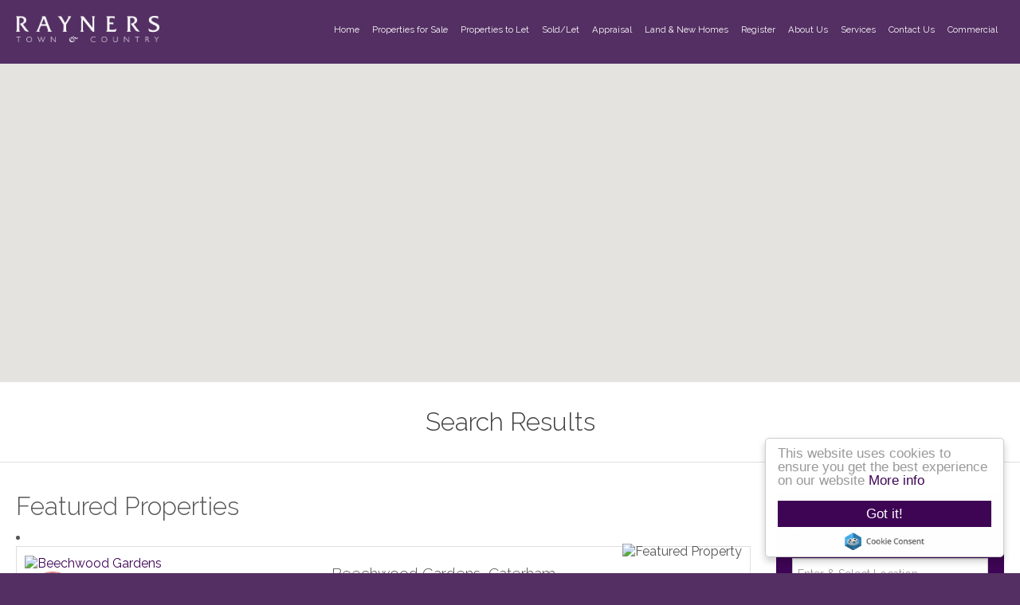

--- FILE ---
content_type: text/html; charset=utf-8
request_url: https://www.raynersproperties.com/properties/companyproperties/1412-rayners-town-and-country-warlingham?start=108
body_size: 14450
content:
<!doctype html>

<html lang="en-gb">

<head>
  <base href="https://www.raynersproperties.com/properties/companyproperties/1412-rayners-town-and-country-warlingham" />
	<meta http-equiv="content-type" content="text/html; charset=utf-8" />
	<meta name="keywords" content="estate agent, agency, property for sale, letting, buying, landlords, tenants, sales, selling, rentals, renting, valuations, appraisals, england, uk, Rayners Properties, Caterham, Warlingham, Godstone, ,Rayners Town and Country - Warlingham" />
	<meta name="description" content="Rayners is an independent estate agents who have been selling residential properties in East Surrey and the surrounding areas since 1936 with branches in Caterham, Warlingham and Godstone. Faces have changed and technology has revolutionised the business but the tradition of friendly, dedicated staff continues throughout.. Rayners Town and Country - Warlingham" />
	<title>Rayners Town and Country - Warlingham Properties</title>
	<link href="https://www.raynersproperties.com/properties/companyproperties/1412-rayners-town-and-country-warlingham?start=108" rel="canonical" />
	<link href="/templates/ea-r6/favicon.ico" rel="shortcut icon" type="image/vnd.microsoft.icon" />
	<link href="/components/com_eapow/assets/css/eapow.css" rel="stylesheet" type="text/css" />
	<link href="/media/jui/css/bootstrap.min.css?568bb44636471eec60f510c6b723c996" rel="stylesheet" type="text/css" />
	<link href="/media/jui/css/bootstrap-responsive.min.css?568bb44636471eec60f510c6b723c996" rel="stylesheet" type="text/css" />
	<link href="/media/jui/css/bootstrap-extended.css?568bb44636471eec60f510c6b723c996" rel="stylesheet" type="text/css" />
	<link href="/templates/ea-r6/css/template.css.php" rel="stylesheet" type="text/css" />
	<link href="/templates/ea-r6/css/font-awesome.min.css" rel="stylesheet" type="text/css" />
	<link href="/templates/ea-r6/css/jquery.mmenu.all.css" rel="stylesheet" type="text/css" />
	<link href="/templates/ea-r6/css/jquery.bxslider.css" rel="stylesheet" type="text/css" />
	<link href="/modules/mod_eapow_quicksearch/css/jquery-ui.min.css" rel="stylesheet" type="text/css" />
	<link href="/modules/mod_eapow_quicksearch/css/multiple-select.css" rel="stylesheet" type="text/css" />
	<link href="https://www.raynersproperties.com/modules/mod_jt_superfish_menu/css/superfish.css" rel="stylesheet" type="text/css" />
	<script src="/components/com_eapow/assets/js/eapowcommon.js" type="text/javascript"></script>
	<script src="/media/jui/js/jquery.min.js?568bb44636471eec60f510c6b723c996" type="text/javascript"></script>
	<script src="/media/jui/js/jquery-noconflict.js?568bb44636471eec60f510c6b723c996" type="text/javascript"></script>
	<script src="/media/jui/js/jquery-migrate.min.js?568bb44636471eec60f510c6b723c996" type="text/javascript"></script>
	<script src="/media/jui/js/bootstrap.min.js?568bb44636471eec60f510c6b723c996" type="text/javascript"></script>
	<script src="https://maps.google.com/maps/api/js?sensor=false&key=AIzaSyDdm3z34CU6fBDq9SG7Z2qr5aZi3Pt513U" type="text/javascript"></script>
	<script src="/media/system/js/caption.js?568bb44636471eec60f510c6b723c996" type="text/javascript"></script>
	<script src="/components/com_eapow/assets/js/jcombo.js" defer="defer" type="text/javascript"></script>
	<script src="/templates/ea-r6/js/logic.js" defer="defer" type="text/javascript"></script>
	<script src="/templates/ea-r6/js/jquery-scrolltofixed-min.js" defer="defer" type="text/javascript"></script>
	<script src="/templates/ea-r6/js/jquery.mmenu.min.js" defer="defer" type="text/javascript"></script>
	<script src="/templates/ea-r6/js/cookie.js" defer="defer" type="text/javascript"></script>
	<script src="/templates/ea-r6/js/jquery.placeholder.min.js" defer="defer" type="text/javascript"></script>
	<script src="/templates/ea-r6/js/jquery.bxslider.min.js" defer="defer" type="text/javascript"></script>
	<script src="//cdnjs.cloudflare.com/ajax/libs/cookieconsent2/1.0.10/cookieconsent.min.js" defer="defer" type="text/javascript"></script>
	<script src="//ajax.googleapis.com/ajax/libs/jqueryui/1.9.2/jquery-ui.min.js" defer="defer" type="text/javascript"></script>
	<script src="/modules/mod_eapow_quicksearch/js/jcombo_qs.js" defer="defer" type="text/javascript"></script>
	<script src="/modules/mod_eapow_quicksearch/js/jquery.multiple.select.js" defer="defer" type="text/javascript"></script>
	<script src="/components/com_eapow/assets/js/jquery.ui.autocomplete.min.js" defer="defer" type="text/javascript"></script>
	<script type="text/javascript">
jQuery(function($){ initTooltips(); $("body").on("subform-row-add", initTooltips); function initTooltips (event, container) { container = container || document;$(container).find(".hasTooltip").tooltip({"html": true,"container": "body"});} });var locations = [];locations.push([51.3045806884766,-0.0450036749243736,11743155]);locations.push([51.311824798584,-0.0795636624097824,12155109]);locations.push([51.2794914245605,-0.074933186173439,12260884]);locations.push([51.2495155334473,-0.0671433880925179,11832834]);locations.push([51.289493560791,-0.0874944850802422,12108839]);locations.push([51.35345,-0.09626374,10775447]);locations.push([51.3098335266113,-0.0596309639513493,10407540]);locations.push([51.3131141662598,-0.0593922026455402,7495308]);locations.push([51.2827491760254,-0.0749691277742386,10400080]);locations.push([51.289493560791,-0.0874944850802422,12345268]);locations.push([51.30692,-0.04761603,12540099]);locations.push([51.3066177368164,-0.0784037411212921,12037361]);
jQuery(function($) {
    $(window).load(function(){       
        var width = $("#eapow_mainheader").css("width");
        var height = 300;
        var location = new google.maps.LatLng(47.6725282,-116.7679661);
        var mapoptions = {
            zoom: 13,
            center: location,
            mapTypeId: google.maps.MapTypeId.ROADMAP,
            maxZoom: 20,
            scrollwheel: false
        }
        if(locations.length){
			var bounds = new google.maps.LatLngBounds();
			$("#eapow-map-canvas").css({"width": width, "height": height});
			var map = new google.maps.Map(document.getElementById("eapow-map-canvas"), mapoptions);
			google.maps.event.trigger(map, "resize");
			map.setCenter(location);
			$.each(locations, function(i, el){
                if (el[0] == 0 || el[1] == 0) return;
				var position = new google.maps.LatLng(el[0],el[1]);
				bounds.extend(position);
				map.fitBounds(bounds);
				var marker = new google.maps.Marker({
					position: position,
					map: map,
					draggable: false,
					animation: google.maps.Animation.DROP,
					icon: '/components/com_eapow/assets/images/house-pin.svg'
				})
                
                // attach infoWindow opener
                google.maps.event.addListener(marker, 'click', function () {
                    $('.eapow-overview-row').removeClass('eapow-overview-active');
                    $('html,body').animate({
                         scrollTop: jQuery('[id=eapow-listing-'+el[2]+']').offset().top -100
                    }, 500); 
                    $('[id=eapow-listing-'+el[2]+']').addClass('eapow-overview-active');
                });
				checkZoom();
			});
		}
		
		// check zoom level and set to max if zoomed in too far
		function checkZoom(){
			var curzoom = map.getZoom();
			if (curzoom > 10) map.setZoom(8);
		}
    });
});jQuery(window).on('load',  function() {
				new JCaption('img.caption');
			});
var globalParent = null;
jQuery(document).ready(function($){
    var url = '/index.php?option=com_eapow&format=raw&task=ajax.getLocOptions&a38ef36162674d22e9c35a7e6c15b76d=1';
})
var resetForm = function(){
jQuery("select[name='eapow-qsmod-location']").multipleSelect('uncheckAll');
jQuery("select[name='eapow-qsmod-city']").val('');
jQuery("select[name='filter_beds']").val('');
jQuery("select[name='filter_baths']").val('');
jQuery("select[name='filter_cat']").val('');
jQuery("input[name='filter_stype']").val('');
jQuery("select[name='filter_price_low']").val('');
jQuery("select[name='filter_price_high']").val('');
jQuery("select[name='filter_rad']").val('5');
jQuery("input[name='tx_placename']").val('');
jQuery("input[name='filter_lat']").val(0);
jQuery("input[name='filter_lon']").val(0);
jQuery("input[name='filter_location']").val('');
jQuery("input[name='filter_types']").val('');
jQuery("select[name='eapow-qsmod-types']").multipleSelect('uncheckAll');
jQuery("input[name='filter_keyword']").val('');

};
var lettings_depts = [2];
var isLettings = false;
var dd_minprice_sales = [
  25000,
  50000,
  75000,
  100000,
  125000,
  150000,
  175000,
  200000,
  225000,
  250000,
  275000,
  300000,
  350000,
  400000,
  450000,
  500000,
  550000,
  600000,
  700000,
  800000,
  900000,
  1000000,
  1250000,
  1500000,
  1750000,
  2000000,
  2250000,
  2500000,
  2750000,
  3000000,
  3250000,
  3500000,
  3750000,
  4000000,
  4250000,
  4500000,
  4750000,
  5000000
];
var dd_maxprice_sales = [
  25000,
  50000,
  75000,
  100000,
  125000,
  150000,
  175000,
  200000,
  225000,
  250000,
  275000,
  300000,
  350000,
  400000,
  450000,
  500000,
  550000,
  600000,
  700000,
  800000,
  900000,
  1000000,
  1250000,
  1500000,
  1750000,
  2000000,
  2250000,
  2500000,
  2750000,
  3000000,
  3250000,
  3500000,
  3750000,
  4000000,
  4250000,
  4500000,
  4750000,
  5000000
];
var dd_minprice_lettings = [
  100,
  200,
  300,
  400,
  500,
  600,
  700,
  800,
  1000,
  1250,
  1500,
  2000
];
var dd_maxprice_lettings = [
  100,
  200,
  300,
  400,
  500,
  600,
  700,
  800,
  1000,
  1250,
  1500,
  2000
];

var populatePriceDD = function(){
    var dep = parseInt(jQuery("select[name='filter_cat']").val());
    if (dep && jQuery.inArray(dep, lettings_depts) > -1){
		isLettings = true;
        doLettingsPrices();
    } else {
		isLettings = false;
        doSalesPrices();
    }
};

var doSalesPrices = function(){
    jQuery("select[name='filter_price_low']").each(function(){
        jQuery(this).empty();
        jQuery(this).append(jQuery('<option value=\'\'>Price From</option>'));
    });
    jQuery("select[name='filter_price_high']").each(function(){
        jQuery(this).empty();
        jQuery(this).append(jQuery('<option value=\'\'>Price To</option>'));
    });
    jQuery.each(dd_minprice_sales, function(idx,val) {
        jQuery('<option></option>').val(val).html('&pound'+val.toString().replace(/\B(?=(\d{3})+(?!\d))/g, ',')).prop('selected', false).appendTo(jQuery("select[name='filter_price_low']"));
    });
       jQuery.each(dd_maxprice_sales, function(idx,val) {
        jQuery('<option></option>').val(val).html('&pound'+val.toString().replace(/\B(?=(\d{3})+(?!\d))/g, ',')).prop('selected', false).appendTo(jQuery("select[name='filter_price_high']"));
    });
};

var doLettingsPrices = function(){
    jQuery("select[name='filter_price_low']").each(function(){
        jQuery(this).empty();
        jQuery(this).append(jQuery('<option value=\'\'>Price From</option>'));
    });
    jQuery("select[name='filter_price_high']").each(function(){
        jQuery(this).empty();
        jQuery(this).append(jQuery('<option value=\'\'>Price To</option>'));
    });
    jQuery.each(dd_minprice_lettings, function(idx,val) {
        jQuery('<option></option>').val(val).html('&pound'+val+' PCM').prop('selected', false).appendTo(jQuery("select[name='filter_price_low']"));
    });
    jQuery.each(dd_maxprice_lettings, function(idx,val) {
        jQuery('<option></option>').val(val).html('&pound'+val+' PCM').prop('selected', false).appendTo(jQuery("select[name='filter_price_high']"));
    });
};

var globalParentQs = null;
jQuery(document).ready(function($){
    $("button[name='reset-form']").click(function(){
        resetForm();
        return false;
    });
    var url = '/index.php?option=com_eapow&format=raw&task=ajax.getLocOptions&a38ef36162674d22e9c35a7e6c15b76d=1';

$("select[name='filter_cat']").change(function(){
    var dep = parseInt($(this).val());
	
	 if ($(this).val() == "1" || $(this).val() == "3"){
		$("input[name='filter_stype']").each(function(){
		    $(".excludeLet").hide("slow");
			$(".excludeSold").show("slow");
		
		});     
	} else if ($(this).val() == "2" || $(this).val() == "4"){
		$("input[name='filter_stype']").each(function(){
		    $(".excludeSold").hide("slow");
			$(".excludeLet").show("slow");
		}); 
		
		} else if ($(this).val() == "" || $(this).val() == "0"){
		$("input[name='filter_stype']").each(function(){
		    $(".excludeSold").hide("slow");
			$(".excludeLet").hide("slow");
		}); 
	    
    
    }
	
    if (dep && jQuery.inArray(dep, lettings_depts) > -1){
		isLettings = true;
        doLettingsPrices();
    } else {
		isLettings = false;
        doSalesPrices();
    }

});


      var selectedLocs = $("input[name='filter_location']").val().split(',');
    $("select[name='eapow-qsmod-location']").each(function(){
        $(this).empty();
    });
    $.getJSON(url + '&loctype=midlocations', function(data){
        $.each(data, function(index, text) {
        	$("select[name='eapow-qsmod-location']").each(function(){
        		$(this).append($('<option></option>').val(index).html(text).prop('selected', selectedLocs.indexOf(index) != -1));
        	});
        	
        });
        $("select[name='eapow-qsmod-location']").each(function(){
            $(this).multipleSelect({ placeholder: 'Choose areas', minumimCountSelected: 1, countSelected: '# of % areas', allSelected: 'All areas' });
        });
        //$("select[name='eapow-qsmod-location']").multipleSelect({ placeholder: 'Choose areas', minumimCountSelected: 1, countSelected: '# of % areas', allSelected: 'All areas' });
        
});        
var selectedTypes = $("input[name='filter_types']").val().split(',');
    $("select[name='eapow-qsmod-types']").each(function(){
        $(this).empty();
    });
$.getJSON(url + '&loctype=types', function(data){
        $.each(data, function(index, text) {
        	$("select[name='eapow-qsmod-types']").each(function(){
        		$(this).append($('<option></option>').val(index).html(text).prop('selected', selectedTypes.indexOf(index) != -1));
        	});
        });
    $("select[name='eapow-qsmod-types']").each(function(){
         $(this).multipleSelect({ placeholder: 'Property Types', minumimCountSelected: 1, countSelected: '# of % types', allSelected: 'All types' });
    });

     //$("select[name='eapow-qsmod-types']").multipleSelect({ placeholder: 'Choose types', minumimCountSelected: 1, countSelected: '# of % types', allSelected: 'All types' });
});



        $("select[name='eapow-qsmod-city']").each(function(){
            $(this).jCombo(url+'&loctype=city&id=', {
            first_optval : '',
            initial_text: 'City',  
            selected_value: ''
            });
        });    
    $("input[name='tx_placename']").each(function(){
        $(this).autocomplete({
            source: function (request, response) {
                $.ajax({
                    url: '//pub01.expertagent.co.uk/powering/csplacenames3.aspx',
                    dataType: 'jsonp',
                    data: {
                        pn: request.term
                    },
                    success: function (data) {
                        response(data.results);
                    }
                });
            },
            minLength: 3,
            select: function (event, ui) {
                event.preventDefault();
                $("input[name='filter_lat']").each(function(){
                    $(this).val(ui.item ? ui.item.lat : '0');
                });
                $("input[name='filter_lon']").each(function(){
                    $(this).val(ui.item ? ui.item.lon : '0');
                });
                $("input[name='tx_placename']").each(function() {
                    $(this).val(ui.item ? ui.item.label : '');
                });
            },
            open: function () {
            },
            close: function () {
            }
        });
    });
$("form[name='eapow_searchmod']").submit(function(e){
     	var submittedForm = this;
        $("input[name='filter_types']").each(function(){
            $(this).val($("select[name='eapow-qsmod-types']", submittedForm).multipleSelect('getSelects'));
        });
        return true;
    });


    populatePriceDD();

})
	</script>
	<script type = "text/javascript" src = "https://www.raynersproperties.com/modules/mod_jt_superfish_menu/js/hoverIntent.js"></script>
	<script type = "text/javascript" src = "https://www.raynersproperties.com/modules/mod_jt_superfish_menu/js/superfish.js"></script>
	<script type = "text/javascript">jQuery.noConflict();</script>

  <meta name="viewport" content="width=device-width, initial-scale=1.0, maximum-scale=1.0, user-scalable=0" />
  <link rel="apple-touch-icon-precomposed" href="/templates/ea-r6/images/apple-touch-icon-57x57-precomposed.png">
  <link rel="apple-touch-icon-precomposed" sizes="72x72" href="/templates/ea-r6/images/apple-touch-icon-72x72-precomposed.png">
  <link rel="apple-touch-icon-precomposed" sizes="114x114" href="/templates/ea-r6/images/apple-touch-icon-114x114-precomposed.png">
  <link rel="apple-touch-icon-precomposed" sizes="144x144" href="/templates/ea-r6/images/apple-touch-icon-144x144-precomposed.png">
  <!-- Begin Cookie Consent plugin by Silktide - http://silktide.com/cookieconsent -->
<script type="text/javascript">
    window.cookieconsent_options = {"message":"This website uses cookies to ensure you get the best experience on our website","dismiss":"Got it!","learnMore":"More info","link":"/images/privacy-policy.pdf","theme":"light-floating"};
</script>
<!-- End Cookie Consent plugin -->
<link href='https://fonts.googleapis.com/css?family=Raleway:400,300,700' rel='stylesheet' type='text/css'>
<link href="https://fonts.googleapis.com/css?family=Lora:400,700" rel="stylesheet">

</head>
  
<body class="site properties ">

<div id="page">
 
<div class="">
	<figure id="banner" class="row-fluid">

		<nav class="headerBar">
        
			<div class="container-fluid visible-large">
    			<div class="row-fluid">	
        			<div class="span2 offset1">
          <a href="/">  <img src="/templates/ea-r6/images/logo.png" alt="Rayners Properties" /></a>
        			</div>
                    
         			<div class="span8 hidden-tablet hidden-phone">
                    				<div class="moduletable">
						

<ul class="nav jt-menu menu" id="mainMenu">
<li class="item-101"><a href="/" >Home</a></li><li class="item-110"><a href="/properties-for-sale" >Properties for Sale</a></li><li class="item-114"><a href="/properties-to-let" >Properties to Let</a></li><li class="item-179"><a href="/sold-properties" >Sold/Let</a></li><li class="item-115"><a href="/valuation" >Appraisal</a></li><li class="item-186"><a href="/land-and-new-homes" >Land &amp; New Homes</a></li><li class="item-113"><a href="/register-with-us" >Register</a></li><li class="item-133"><a href="/about-us" >About Us</a></li><li class="item-134"><a href="/services" >Services</a></li><li class="item-116"><a href="/contact-us" >Contact Us</a></li><li class="item-181"><a href="http://www.raynerscommercial.com/" target="_blank" rel="noopener noreferrer">Commercial</a></li></ul>

<script type="text/javascript"> 
   jQuery(document).ready(function(){ 
        jQuery("ul.jt-menu").superfish({ 
            animation:  {height:'show'},
            delay:      1000,
			speed:      'normal',
            autoArrows: false 
        }); 
    });  
</script>
<div style="clear: both;"></div>		</div>
	
                  			</div>
                </div>
               </div>
               
               <div class="container-fluid headerAll">
    			<div class="row-fluid">	
        			<div class="span2">
          <a href="/">  <img src="/templates/ea-r6/images/logo.png" alt="Rayners Properties" /></a>
        			</div>
                    
         			<div class="span10 hidden-tablet hidden-phone">
                    				<div class="moduletable">
						

<ul class="nav jt-menu menu" id="mainMenu">
<li class="item-101"><a href="/" >Home</a></li><li class="item-110"><a href="/properties-for-sale" >Properties for Sale</a></li><li class="item-114"><a href="/properties-to-let" >Properties to Let</a></li><li class="item-179"><a href="/sold-properties" >Sold/Let</a></li><li class="item-115"><a href="/valuation" >Appraisal</a></li><li class="item-186"><a href="/land-and-new-homes" >Land &amp; New Homes</a></li><li class="item-113"><a href="/register-with-us" >Register</a></li><li class="item-133"><a href="/about-us" >About Us</a></li><li class="item-134"><a href="/services" >Services</a></li><li class="item-116"><a href="/contact-us" >Contact Us</a></li><li class="item-181"><a href="http://www.raynerscommercial.com/" target="_blank" rel="noopener noreferrer">Commercial</a></li></ul>

<script type="text/javascript"> 
   jQuery(document).ready(function(){ 
        jQuery("ul.jt-menu").superfish({ 
            animation:  {height:'show'},
            delay:      1000,
			speed:      'normal',
            autoArrows: false 
        }); 
    });  
</script>
<div style="clear: both;"></div>		</div>
	
                  			</div>
                    
                    <div class="span10 hidden-desktop">
                    				<div class="moduletable_responsiveMenu">
						

<div class="custom_responsiveMenu"  >
	<a href="/"><i class="fa fa-home" aria-hidden="true"></i></a> &nbsp; 
<a href="#menu-right"><i class="fa fa-search" aria-hidden="true"></i></a>  &nbsp; 
<a href="#menu-left"><i class="fa fa-bars" aria-hidden="true"></i></a> </div>
		</div>
	
                  			</div>
                    
                </div>
               </div>
               
               
              </nav>
              
     
         
     <div class="scrollerDown hidden-phone">
     <a class="scroller" href="javascript:;"><img src="/templates/ea-r6/images/down-arrow.png" alt=""></a></div>
      
    </figure>
</div>













    		


   <div class="row-fluid">
          
 </div>
 
  <div class="row-fluid">
          
 </div>
 
 <div class="row-fluid pagePad">
   <div class="span12 span12" id="content content">
     <div id="system-message-container">
	</div>

     <!-- Generated by EA Powering v3.0.1 by Expert Agent. http://www.expertagent.co.uk -->
<script type="text/javascript">
var addthis_share = addthis_share || {}
addthis_share = {
	passthrough : {
		twitter: {
			via: "expertagent" 
		}
	}
}
</script>
<div class="eapow-proplist">

  
    <div id="eapow-map-canvas" class="eapow-map-div"></div>
    <div class="clearfix"></div>
    
<!--<span class="small eapow-pagination-results">Map Only Showing '.$this->pagination->getResultsCounter().'</span>-->


            <div class="page-header">
            <h1>
                Search Results            </h1>
        </div>
        
     <div class="clearfix"></div>
    
    <div class="container-fluid">

  

    <div id="propertyListing" class="row-fluid">
<div class="span9">
  
    
        <h2 class="eapow-property-header">Featured Properties</h2><div class="slider1"><li><div id="featProps" class="row-fluid">
<div class="span12 eapow-row0 eapow-overview-row" id="eapow-listing-12168131">
    <div class="row-fluid">
        <div class="span5 eapow-overview-img">
           	<div class="eapow-featProperty-thumb-holder">  
                		<a href="/properties-to-let/property/12168131-beechwood-gardens-caterham"><img src="https://med04.expertagent.co.uk/in4glestates/{d4d4406a-bc19-4a5d-bb2f-13f06cb49114}/{77f2066c-3744-444a-a559-3e3bf351773f}/main/front-of-house.jpg" alt="Beechwood Gardens" class="eapow-overview-thumb" /></a>                
               			 <div class="eapow-bannertopright"><img src="/templates/ea-r6/images/banner_letstc.svg" alt="Let STC" /></div>            </div>
        </div>
   
         
       
	<div class="span7">
		<div class="eapow-overview-desc">
                                                   <div class="pull-right eapow-overview-bannerright">
                
                    <img src="/components/com_eapow/assets/images/banner_featured.svg" class="hasTooltip" title="Featured Property" />
                </div>
                        <div class="eapow-overview-title">
                       

               <h3>Beechwood Gardens, Caterham</h3>
               
               <!--SECTION NOT NEEDED-->
                                    <!--section end-->
                    
                     <p><span class="eapow-overview-price propPrice">Monthly Rental Of £1,750.00</span></p>
             </div>
	
    <div class="row-fluid">
    <div class="span6">
<img class="propIcon" src="/components/com_eapow/assets/images/bedrooms-dark.png" alt="bedrooms" /><span class="IconNum">2 &#160;&#160; </span><img class="propIcon" src="/components/com_eapow/assets/images/bathrooms-dark.png" alt="bathrooms" /><span class="IconNum"></strong> 1 &#160;&#160;</span><img class="propIcon" src="/components/com_eapow/assets/images/receptions-dark.png" alt="receptions" /><span class="IconNum"></strong> 2 &#160;&#160;</span>	</div>
    	</div>
    
            

            <div class="eapow-overview-short-desc visible-desktop"><p>This beautiful two bedroom, semi detached house will be available early September.

Upon entry the impressive character fireplaces are visible in both the lounge and dining rooms. The modern kitchen contains built in appliances with access to a large back garden with side gate. The family bathroom is located past the kitchen. 

On the first floor there are two bright double bedrooms that are equal in size with wooden flooring . 

The property is very well maintained and stylishly presented in a very popular residential road in Caterham within only a 5 minute walk to Caterham Train Station and the High Street.

This property must be viewed to be appreciated.

Available now, please request a viewing on Rightmove or via our website.

EPC: E
Council Tax Band: D
Holding Deposit: (...)</p><p><a href="/properties-to-let/property/12168131-beechwood-gardens-caterham" class="readmoreBtn">Read more...</a></p></div><div class="eapow-overview-short-desc hidden-desktop"><p>This beautiful two bedroom, semi detached house will be available early September.

Upon entry the impressive character fireplaces are visible in both the lounge and dining rooms. The modern kitchen contains built in appliances with access to a (...)</p><p><a href="/properties-to-let/property/12168131-beechwood-gardens-caterham" class="readmoreBtn">Read more...</a></p></div>           
</div>
</div>
</div></div>



<li><div id="featProps" class="row-fluid">
<div class="span12 eapow-row1 eapow-overview-row" id="eapow-listing-10574942">
    <div class="row-fluid">
        <div class="span5 eapow-overview-img">
           	<div class="eapow-featProperty-thumb-holder">  
                		<a href="/properties-for-sale/property/10574942-burntwood-lane-caterham"><img src="https://med04.expertagent.co.uk/in4glestates/{d4d4406a-bc19-4a5d-bb2f-13f06cb49114}/{5a5856ae-fb0b-4ecf-8e67-05ae1ea08ce1}/main/2F3A8762-Edit.jpg" alt="Burntwood Lane" class="eapow-overview-thumb" /></a>                
               			             </div>
        </div>
   
         
       
	<div class="span7">
		<div class="eapow-overview-desc">
                                                   <div class="pull-right eapow-overview-bannerright">
                
                    <img src="/components/com_eapow/assets/images/banner_featured.svg" class="hasTooltip" title="Featured Property" />
                </div>
                        <div class="eapow-overview-title">
                       

               <h3>Burntwood Lane, Caterham</h3>
               
               <!--SECTION NOT NEEDED-->
                                    <!--section end-->
                    
                     <p><span class="eapow-overview-price propPrice">Guide Price £625,000</span></p>
             </div>
	
    <div class="row-fluid">
    <div class="span6">
<img class="propIcon" src="/components/com_eapow/assets/images/bedrooms-dark.png" alt="bedrooms" /><span class="IconNum">4 &#160;&#160; </span><img class="propIcon" src="/components/com_eapow/assets/images/bathrooms-dark.png" alt="bathrooms" /><span class="IconNum"></strong> 1 &#160;&#160;</span><img class="propIcon" src="/components/com_eapow/assets/images/receptions-dark.png" alt="receptions" /><span class="IconNum"></strong> 2 &#160;&#160;</span>	</div>
    	</div>
    
            

            <div class="eapow-overview-short-desc visible-desktop"><p>A generously proportioned four-bedroom detached house, situated opposite Manor Park in Caterham Valley and offering superb space for a family.  The ground floor accommodation is accessible from an entrance hall and provides a large lounge, separate dining room and a modern fitted kitchen, as well as a downstairs WC and washroom. The first floor provides four double bedrooms and a family bathroom. Presented in good order throughout but with scope for the incoming purchaser to put their own stamp on it to their own personal taste.&nbsp; The property comes with double glazing throughout.&nbsp; At the rear of the property there is a patio area which leads down to the East facing garden which is in excess of 80 foot, has an abundance of mature shrubs and fruit trees providing an open vista (...)</p><p><a href="/properties-for-sale/property/10574942-burntwood-lane-caterham" class="readmoreBtn">Read more...</a></p></div><div class="eapow-overview-short-desc hidden-desktop"><p>A generously proportioned four-bedroom detached house, situated opposite Manor Park in Caterham Valley and offering superb space for a family.  The ground floor accommodation is accessible from an entrance hall and provides a large lounge, separate (...)</p><p><a href="/properties-for-sale/property/10574942-burntwood-lane-caterham" class="readmoreBtn">Read more...</a></p></div>           
</div>
</div>
</div></div>



<li><div id="featProps" class="row-fluid">
<div class="span12 eapow-row0 eapow-overview-row" id="eapow-listing-12534004">
    <div class="row-fluid">
        <div class="span5 eapow-overview-img">
           	<div class="eapow-featProperty-thumb-holder">  
                		<a href="/properties-to-let/property/12534004-hillbury-road-warlingham"><img src="https://med04.expertagent.co.uk/in4glestates/{d4d4406a-bc19-4a5d-bb2f-13f06cb49114}/{8d73612c-0d22-4570-bd7f-eaff0884abbe}/main/living-room.jpg" alt="Hillbury Road" class="eapow-overview-thumb" /></a>                
               			 <div class="eapow-bannertopright"><img src="/templates/ea-r6/images/banner_letstc.svg" alt="Let STC" /></div>            </div>
        </div>
   
         
       
	<div class="span7">
		<div class="eapow-overview-desc">
                                                   <div class="pull-right eapow-overview-bannerright">
                
                    <img src="/components/com_eapow/assets/images/banner_featured.svg" class="hasTooltip" title="Featured Property" />
                </div>
                        <div class="eapow-overview-title">
                       

               <h3>Hillbury Road, Warlingham</h3>
               
               <!--SECTION NOT NEEDED-->
                                    <!--section end-->
                    
                     <p><span class="eapow-overview-price propPrice">Monthly Rental Of £1,800.00</span></p>
             </div>
	
    <div class="row-fluid">
    <div class="span6">
<img class="propIcon" src="/components/com_eapow/assets/images/bedrooms-dark.png" alt="bedrooms" /><span class="IconNum">2 &#160;&#160; </span><img class="propIcon" src="/components/com_eapow/assets/images/bathrooms-dark.png" alt="bathrooms" /><span class="IconNum"></strong> 1 &#160;&#160;</span><img class="propIcon" src="/components/com_eapow/assets/images/receptions-dark.png" alt="receptions" /><span class="IconNum"></strong> 2 &#160;&#160;</span>	</div>
    	</div>
    
            

            <div class="eapow-overview-short-desc visible-desktop"><p>Two Bedroom Coach House Available now.

On the ground floor, this beautiful property comprises of an open plan living/kitchen area with bifold doors that lead onto the private front garden, a bathroom with bath and shower and double bedroom and on the second floor is another double bedroom with a galleried reception room.

The property comes with off road parking and is located within a short walking distance to Warlingham Green and Upper Warlingham & Whyteleafe south Train Stations which have direct links into London Bridge &amp; Victoria. 

Comes Unfurnished.

EPC: C
Council Tax Band: C
Holding Deposit: &pound;300.00
Security Deposit: &pound;2,076.92

Please express your interest on our Rayners website or Rightmove. </p><p><a href="/properties-to-let/property/12534004-hillbury-road-warlingham" class="readmoreBtn">Read more...</a></p></div><div class="eapow-overview-short-desc hidden-desktop"><p>Two Bedroom Coach House Available now.

On the ground floor, this beautiful property comprises of an open plan living/kitchen area with bifold doors that lead onto the private front garden, a bathroom with bath and shower and double bedroom and on (...)</p><p><a href="/properties-to-let/property/12534004-hillbury-road-warlingham" class="readmoreBtn">Read more...</a></p></div>           
</div>
</div>
</div></div>



</div></div>
<div id="eapow-searchfilter-wrapper" class="well hidden-phone">
    <div id="eapow-mainfilter-container">        
        <form action="/properties/companyproperties/1412-rayners-town-and-country-warlingham" method="post" name="eapow_quick_search" class="eapow-quicksearch-form form-inline" id="eapow-quicksearch-form" novalidate="novalidate">
            <div class="eapow-quicksearch-optholder">
                <!-- Basic filters -->
                <div class="control-group">
                                                                                                                                                                                                    </div>
                <!-- Location filters -->
                <div class="control-group">
                                                                                                                                            </div>
            </div>
            <div class="eapow-quicksearch-sortholder">
                <div class="control-group pull-right">
                    <select name="filter_order" class="input-medium">
                        <option value="">Sort By</option>
                        <option value="p.address2">Street</option>
<option value="p.beds">Beds</option>
<option value="p.baths">Baths</option>
<option value="p.sqft">Square Ft</option>
<option value="p.price" selected="selected">Price</option>
<option value="p.created">Listed Date</option>
<option value="p.modified">Modified Date</option>
                    </select> 
                    <select name="filter_order_Dir" class="input-medium">
                        <option value="">Order By</option>
                        <option value="ASC">Ascending</option>
<option value="DESC" selected="selected">Descending</option>
                    </select>  
                    <div class="btn-group">
                        <button class="btn" onclick="clearForm(this.form);this.form.submit();" type="button">Reset</button>
                        <button class="btn btn-primary" name="commit" type="submit">Submit</button>
                    </div>
                </div>
            </div>
            <input type="hidden" name="a38ef36162674d22e9c35a7e6c15b76d" value="1" />        </form>
    </div>
    <div class="clearfix"></div>
</div>
<div class="clearfix"></div>

<div id="smallProps" class="row-fluid">
<div class="span4 eapow-row0 eapow-overview-row" id="eapow-listing-11743155">
    <div class="row-fluid">
        <div class="span12 eapow-overview-img">
           	<div class="eapow-property-thumb-holder">  
                		<a href="/properties-for-sale/property/11743155-farm-road-warlingham"><img src="https://med04.expertagent.co.uk/in4glestates/{d4d4406a-bc19-4a5d-bb2f-13f06cb49114}/{e8a4d3ec-a2ca-49c4-9eda-d7e187bba1a9}/main/IMG_0424.jpg" alt="Farm Road"  id="target" class="eapow-overview-thumb" /></a>                
               			 <div class="eapow-bannertopright"><img src="/templates/ea-r6/images/banner_sold.svg" alt="Sold STC" /></div>            </div>
        </div>
    </div>
       <div id="miniPics" class="row-fluid">  
                	      <div class="miniPic">
						<a href="/properties-for-sale/property/11743155-farm-road-warlingham"><img src="https://med04.expertagent.co.uk/in4glestates/{d4d4406a-bc19-4a5d-bb2f-13f06cb49114}/{e8a4d3ec-a2ca-49c4-9eda-d7e187bba1a9}/main/IMG_0424.jpg" alt="Farm Road" class="thumbrollover img" /></a>                        </div>       
                		<div class="miniPic">
						<a href="/properties-for-sale/property/11743155-farm-road-warlingham"><img src="https://med04.expertagent.co.uk/in4glestates/{d4d4406a-bc19-4a5d-bb2f-13f06cb49114}/{e8a4d3ec-a2ca-49c4-9eda-d7e187bba1a9}/main/IMG_5304.jpg" alt="Farm Road" class="thumbrollover img" /></a>                        </div>               
                		<div class="miniPic">
						<a href="/properties-for-sale/property/11743155-farm-road-warlingham"><img src="https://med04.expertagent.co.uk/in4glestates/{d4d4406a-bc19-4a5d-bb2f-13f06cb49114}/{e8a4d3ec-a2ca-49c4-9eda-d7e187bba1a9}/main/IMG_5300.jpg" alt="Farm Road" class="thumbrollover img" /></a>                        </div>               
                		<div class="miniPic">
						<a href="/properties-for-sale/property/11743155-farm-road-warlingham"><img src="https://med04.expertagent.co.uk/in4glestates/{d4d4406a-bc19-4a5d-bb2f-13f06cb49114}/{e8a4d3ec-a2ca-49c4-9eda-d7e187bba1a9}/main/IMG_0420.jpg" alt="Farm Road" class="thumbrollover img" /></a> 
                        </div>
            </div>              
       
	<div class="row-fluid">
		<div class="span12 eapow-overview-desc">
                                                <div class="eapow-overview-title">
                       

               <h3> Farm Road, Warlingham</h3>
               
               <!--SECTION NOT NEEDED-->
                                    <!--section end-->
                    
<p><span class="eapow-overview-price propPrice">Offers in Excess of £350,000</span></p>             </div>
		</div>	
    </div>
    
    <div class="row-fluid">
		<div class="span12">
<img class="propIcon" src="/components/com_eapow/assets/images/bedrooms-dark.png" alt="bedrooms" /><span class="IconNum">3 &#160;&#160; </span><img class="propIcon" src="/components/com_eapow/assets/images/bathrooms-dark.png" alt="bathrooms" /><span class="IconNum"></strong> 1 &#160;&#160; </span><img class="propIcon" src="/components/com_eapow/assets/images/receptions-dark.png" alt="receptions" /><span class="IconNum"></strong> 1 &#160;&#160; </span>	</div>
    	</div>
    
    <div class="row-fluid">
    	<div class="span12">
            

            <div class="eapow-overview-short-desc"><p>Rayners are delighted to present to the market this immaculately presented 3 double bedroom first floor maisonnette. The property benefits from a loft conversion providing a master bedroom with (...)</p><p><a href="/properties-for-sale/property/11743155-farm-road-warlingham" class="readmoreBtn">Read more...</a></p></div>           
</div>
</div>
</div>




<div class="span4 eapow-row1 eapow-overview-row" id="eapow-listing-12155109">
    <div class="row-fluid">
        <div class="span12 eapow-overview-img">
           	<div class="eapow-property-thumb-holder">  
                		<a href="/properties-for-sale/property/12155109-hillview-whyteleafe"><img src="https://med04.expertagent.co.uk/in4glestates/{d4d4406a-bc19-4a5d-bb2f-13f06cb49114}/{bdb6ab92-22fe-4ae9-968e-7deea9c09477}/main/IMG_9416-Edit-cropped-.jpg" alt="Hillview"  id="target" class="eapow-overview-thumb" /></a>                
               			 <div class="eapow-bannertopright"><img src="/templates/ea-r6/images/banner_sold.svg" alt="Sold STC" /></div>            </div>
        </div>
    </div>
       <div id="miniPics" class="row-fluid">  
                	      <div class="miniPic">
						<a href="/properties-for-sale/property/12155109-hillview-whyteleafe"><img src="https://med04.expertagent.co.uk/in4glestates/{d4d4406a-bc19-4a5d-bb2f-13f06cb49114}/{bdb6ab92-22fe-4ae9-968e-7deea9c09477}/main/IMG_9416-Edit-cropped-.jpg" alt="Hillview" class="thumbrollover img" /></a>                        </div>       
                		<div class="miniPic">
						<a href="/properties-for-sale/property/12155109-hillview-whyteleafe"><img src="https://med04.expertagent.co.uk/in4glestates/{d4d4406a-bc19-4a5d-bb2f-13f06cb49114}/{bdb6ab92-22fe-4ae9-968e-7deea9c09477}/main/IMG_9397.jpg" alt="Hillview" class="thumbrollover img" /></a>                        </div>               
                		<div class="miniPic">
						<a href="/properties-for-sale/property/12155109-hillview-whyteleafe"><img src="https://med04.expertagent.co.uk/in4glestates/{d4d4406a-bc19-4a5d-bb2f-13f06cb49114}/{bdb6ab92-22fe-4ae9-968e-7deea9c09477}/main/IMG_9402.jpg" alt="Hillview" class="thumbrollover img" /></a>                        </div>               
                		<div class="miniPic">
						<a href="/properties-for-sale/property/12155109-hillview-whyteleafe"><img src="https://med04.expertagent.co.uk/in4glestates/{d4d4406a-bc19-4a5d-bb2f-13f06cb49114}/{bdb6ab92-22fe-4ae9-968e-7deea9c09477}/main/IMG_9394.jpg" alt="Hillview" class="thumbrollover img" /></a> 
                        </div>
            </div>              
       
	<div class="row-fluid">
		<div class="span12 eapow-overview-desc">
                                                <div class="eapow-overview-title">
                       

               <h3> Hillview, Whyteleafe</h3>
               
               <!--SECTION NOT NEEDED-->
                                    <!--section end-->
                    
<p><span class="eapow-overview-price propPrice">Guide Price £350,000</span></p>             </div>
		</div>	
    </div>
    
    <div class="row-fluid">
		<div class="span12">
<img class="propIcon" src="/components/com_eapow/assets/images/bedrooms-dark.png" alt="bedrooms" /><span class="IconNum">2 &#160;&#160; </span><img class="propIcon" src="/components/com_eapow/assets/images/bathrooms-dark.png" alt="bathrooms" /><span class="IconNum"></strong> 1 &#160;&#160; </span><img class="propIcon" src="/components/com_eapow/assets/images/receptions-dark.png" alt="receptions" /><span class="IconNum"></strong> 1 &#160;&#160; </span>	</div>
    	</div>
    
    <div class="row-fluid">
    	<div class="span12">
            

            <div class="eapow-overview-short-desc"><p>A modern two bedroom mid terrace house situated in a cul de sac close to both Whyteleafe and Upper Warlingham stations. The property has recently been redecorated and, in our opinion, is presented to (...)</p><p><a href="/properties-for-sale/property/12155109-hillview-whyteleafe" class="readmoreBtn">Read more...</a></p></div>           
</div>
</div>
</div>




<div class="span4 eapow-row0 eapow-overview-row" id="eapow-listing-12260884">
    <div class="row-fluid">
        <div class="span12 eapow-overview-img">
           	<div class="eapow-property-thumb-holder">  
                		<a href="/properties-for-sale/property/12260884-godstone-road-caterham"><img src="https://med04.expertagent.co.uk/in4glestates/{d4d4406a-bc19-4a5d-bb2f-13f06cb49114}/{1ca96694-8759-4bf4-adb6-c5184247bdd0}/main/IMG_0959-Edit.jpg" alt="Godstone Road"  id="target" class="eapow-overview-thumb" /></a>                
               			 <div class="eapow-bannertopright"><img src="/templates/ea-r6/images/banner_sold.svg" alt="Sold STC" /></div>            </div>
        </div>
    </div>
       <div id="miniPics" class="row-fluid">  
                	      <div class="miniPic">
						<a href="/properties-for-sale/property/12260884-godstone-road-caterham"><img src="https://med04.expertagent.co.uk/in4glestates/{d4d4406a-bc19-4a5d-bb2f-13f06cb49114}/{1ca96694-8759-4bf4-adb6-c5184247bdd0}/main/IMG_0959-Edit.jpg" alt="Godstone Road" class="thumbrollover img" /></a>                        </div>       
                		<div class="miniPic">
						<a href="/properties-for-sale/property/12260884-godstone-road-caterham"><img src="https://med04.expertagent.co.uk/in4glestates/{d4d4406a-bc19-4a5d-bb2f-13f06cb49114}/{1ca96694-8759-4bf4-adb6-c5184247bdd0}/main/DSC03781(Small).jpg" alt="Godstone Road" class="thumbrollover img" /></a>                        </div>               
                		<div class="miniPic">
						<a href="/properties-for-sale/property/12260884-godstone-road-caterham"><img src="https://med04.expertagent.co.uk/in4glestates/{d4d4406a-bc19-4a5d-bb2f-13f06cb49114}/{1ca96694-8759-4bf4-adb6-c5184247bdd0}/main/DSC03785(Small).jpg" alt="Godstone Road" class="thumbrollover img" /></a>                        </div>               
                		<div class="miniPic">
						<a href="/properties-for-sale/property/12260884-godstone-road-caterham"><img src="https://med04.expertagent.co.uk/in4glestates/{d4d4406a-bc19-4a5d-bb2f-13f06cb49114}/{1ca96694-8759-4bf4-adb6-c5184247bdd0}/main/DSC03791(Small).jpg" alt="Godstone Road" class="thumbrollover img" /></a> 
                        </div>
            </div>              
       
	<div class="row-fluid">
		<div class="span12 eapow-overview-desc">
                                                <div class="eapow-overview-title">
                       

               <h3> Godstone Road, Caterham</h3>
               
               <!--SECTION NOT NEEDED-->
                                    <!--section end-->
                    
<p><span class="eapow-overview-price propPrice">Guide Price £340,000</span></p>             </div>
		</div>	
    </div>
    
    <div class="row-fluid">
		<div class="span12">
<img class="propIcon" src="/components/com_eapow/assets/images/bedrooms-dark.png" alt="bedrooms" /><span class="IconNum">2 &#160;&#160; </span><img class="propIcon" src="/components/com_eapow/assets/images/bathrooms-dark.png" alt="bathrooms" /><span class="IconNum"></strong> 2 &#160;&#160; </span><img class="propIcon" src="/components/com_eapow/assets/images/receptions-dark.png" alt="receptions" /><span class="IconNum"></strong> 1 &#160;&#160; </span>	</div>
    	</div>
    
    <div class="row-fluid">
    	<div class="span12">
            

            <div class="eapow-overview-short-desc"><p>Surrey Hills Court is a luxury development of purpose built apartments within 1/4 mile of Caterham Town Centre and mainline train station 35 minutes from central London. Number 14 is well presented (...)</p><p><a href="/properties-for-sale/property/12260884-godstone-road-caterham" class="readmoreBtn">Read more...</a></p></div>           
</div>
</div>
</div>



</div><div id="smallProps" class="row-fluid">
<div class="span4 eapow-row1 eapow-overview-row" id="eapow-listing-11832834">
    <div class="row-fluid">
        <div class="span12 eapow-overview-img">
           	<div class="eapow-property-thumb-holder">  
                		<a href="/properties-for-sale/property/11832834-high-street-godstone"><img src="https://med04.expertagent.co.uk/in4glestates/{d4d4406a-bc19-4a5d-bb2f-13f06cb49114}/{da1b2555-ea19-4d58-bb3b-2f37e0bfa666}/main/IMG_2482.jpg" alt="High Street"  id="target" class="eapow-overview-thumb" /></a>                
               			 <div class="eapow-bannertopright"><img src="/templates/ea-r6/images/banner_sold.svg" alt="Sold STC" /></div>            </div>
        </div>
    </div>
       <div id="miniPics" class="row-fluid">  
                	      <div class="miniPic">
						<a href="/properties-for-sale/property/11832834-high-street-godstone"><img src="https://med04.expertagent.co.uk/in4glestates/{d4d4406a-bc19-4a5d-bb2f-13f06cb49114}/{da1b2555-ea19-4d58-bb3b-2f37e0bfa666}/main/IMG_2482.jpg" alt="High Street" class="thumbrollover img" /></a>                        </div>       
                		<div class="miniPic">
						<a href="/properties-for-sale/property/11832834-high-street-godstone"><img src="https://med04.expertagent.co.uk/in4glestates/{d4d4406a-bc19-4a5d-bb2f-13f06cb49114}/{da1b2555-ea19-4d58-bb3b-2f37e0bfa666}/main/kitchen-(1).jpg" alt="High Street" class="thumbrollover img" /></a>                        </div>               
                		<div class="miniPic">
						<a href="/properties-for-sale/property/11832834-high-street-godstone"><img src="https://med04.expertagent.co.uk/in4glestates/{d4d4406a-bc19-4a5d-bb2f-13f06cb49114}/{da1b2555-ea19-4d58-bb3b-2f37e0bfa666}/main/IMG_2490.jpg" alt="High Street" class="thumbrollover img" /></a>                        </div>               
                		<div class="miniPic">
						<a href="/properties-for-sale/property/11832834-high-street-godstone"><img src="https://med04.expertagent.co.uk/in4glestates/{d4d4406a-bc19-4a5d-bb2f-13f06cb49114}/{da1b2555-ea19-4d58-bb3b-2f37e0bfa666}/main/bedroom.2.jpg" alt="High Street" class="thumbrollover img" /></a> 
                        </div>
            </div>              
       
	<div class="row-fluid">
		<div class="span12 eapow-overview-desc">
                                                <div class="eapow-overview-title">
                       

               <h3> High Street, Godstone</h3>
               
               <!--SECTION NOT NEEDED-->
                                    <!--section end-->
                    
<p><span class="eapow-overview-price propPrice">Guide Price £335,000</span></p>             </div>
		</div>	
    </div>
    
    <div class="row-fluid">
		<div class="span12">
<img class="propIcon" src="/components/com_eapow/assets/images/bedrooms-dark.png" alt="bedrooms" /><span class="IconNum">2 &#160;&#160; </span><img class="propIcon" src="/components/com_eapow/assets/images/bathrooms-dark.png" alt="bathrooms" /><span class="IconNum"></strong> 1 &#160;&#160; </span><img class="propIcon" src="/components/com_eapow/assets/images/receptions-dark.png" alt="receptions" /><span class="IconNum"></strong> 1 &#160;&#160; </span>	</div>
    	</div>
    
    <div class="row-fluid">
    	<div class="span12">
            

            <div class="eapow-overview-short-desc"><p>Rayners are delighted to present this quaint two-bedroom Grade II listed chain free cottage, situated in the picturesque village of Godstone. The property offers flexible accommodation, including a (...)</p><p><a href="/properties-for-sale/property/11832834-high-street-godstone" class="readmoreBtn">Read more...</a></p></div>           
</div>
</div>
</div>




<div class="span4 eapow-row0 eapow-overview-row" id="eapow-listing-12108839">
    <div class="row-fluid">
        <div class="span12 eapow-overview-img">
           	<div class="eapow-property-thumb-holder">  
                		<a href="/properties-for-sale/property/12108839-oaktree-walk-caterham"><img src="https://med04.expertagent.co.uk/in4glestates/{d4d4406a-bc19-4a5d-bb2f-13f06cb49114}/{552fc1a6-12b0-4a93-a07a-d1e6f1e9b97a}/main/IMG_9113-Edit.jpg" alt="Oaktree Walk"  id="target" class="eapow-overview-thumb" /></a>                
               			 <div class="eapow-bannertopright"><img src="/templates/ea-r6/images/banner_sold.svg" alt="Sold STC" /></div>            </div>
        </div>
    </div>
       <div id="miniPics" class="row-fluid">  
                	      <div class="miniPic">
						<a href="/properties-for-sale/property/12108839-oaktree-walk-caterham"><img src="https://med04.expertagent.co.uk/in4glestates/{d4d4406a-bc19-4a5d-bb2f-13f06cb49114}/{552fc1a6-12b0-4a93-a07a-d1e6f1e9b97a}/main/IMG_9113-Edit.jpg" alt="Oaktree Walk" class="thumbrollover img" /></a>                        </div>       
                		<div class="miniPic">
						<a href="/properties-for-sale/property/12108839-oaktree-walk-caterham"><img src="https://med04.expertagent.co.uk/in4glestates/{d4d4406a-bc19-4a5d-bb2f-13f06cb49114}/{552fc1a6-12b0-4a93-a07a-d1e6f1e9b97a}/main/IMG_9035.jpg" alt="Oaktree Walk" class="thumbrollover img" /></a>                        </div>               
                		<div class="miniPic">
						<a href="/properties-for-sale/property/12108839-oaktree-walk-caterham"><img src="https://med04.expertagent.co.uk/in4glestates/{d4d4406a-bc19-4a5d-bb2f-13f06cb49114}/{552fc1a6-12b0-4a93-a07a-d1e6f1e9b97a}/main/IMG_9016.jpg" alt="Oaktree Walk" class="thumbrollover img" /></a>                        </div>               
                		<div class="miniPic">
						<a href="/properties-for-sale/property/12108839-oaktree-walk-caterham"><img src="https://med04.expertagent.co.uk/in4glestates/{d4d4406a-bc19-4a5d-bb2f-13f06cb49114}/{552fc1a6-12b0-4a93-a07a-d1e6f1e9b97a}/main/IMG_9033.jpg" alt="Oaktree Walk" class="thumbrollover img" /></a> 
                        </div>
            </div>              
       
	<div class="row-fluid">
		<div class="span12 eapow-overview-desc">
                                                <div class="eapow-overview-title">
                       

               <h3> Oaktree Walk, Caterham</h3>
               
               <!--SECTION NOT NEEDED-->
                                    <!--section end-->
                    
<p><span class="eapow-overview-price propPrice">Guide Price £330,000</span></p>             </div>
		</div>	
    </div>
    
    <div class="row-fluid">
		<div class="span12">
<img class="propIcon" src="/components/com_eapow/assets/images/bedrooms-dark.png" alt="bedrooms" /><span class="IconNum">2 &#160;&#160; </span><img class="propIcon" src="/components/com_eapow/assets/images/bathrooms-dark.png" alt="bathrooms" /><span class="IconNum"></strong> 1 &#160;&#160; </span><img class="propIcon" src="/components/com_eapow/assets/images/receptions-dark.png" alt="receptions" /><span class="IconNum"></strong> 1 &#160;&#160; </span>	</div>
    	</div>
    
    <div class="row-fluid">
    	<div class="span12">
            

            <div class="eapow-overview-short-desc"><p>A rarely available two bedroom ground floor maisonette situated in a private cul de sac off Essendene Road. In our opinion the property is really well presented throughout with a modern, fitted and (...)</p><p><a href="/properties-for-sale/property/12108839-oaktree-walk-caterham" class="readmoreBtn">Read more...</a></p></div>           
</div>
</div>
</div>




<div class="span4 eapow-row1 eapow-overview-row" id="eapow-listing-10775447">
    <div class="row-fluid">
        <div class="span12 eapow-overview-img">
           	<div class="eapow-property-thumb-holder">  
                		<a href="/properties-for-sale/property/10775447-bynes-road-south-croydon"><img src="https://med04.expertagent.co.uk/in4glestates/{d4d4406a-bc19-4a5d-bb2f-13f06cb49114}/{d500a6f6-0c88-487a-ab7b-50da3cb242e1}/main/IMG_8965-Edit.jpg" alt="Bynes Road"  id="target" class="eapow-overview-thumb" /></a>                
               			 <div class="eapow-bannertopright"><img src="/templates/ea-r6/images/banner_sold.svg" alt="Sold STC" /></div>            </div>
        </div>
    </div>
       <div id="miniPics" class="row-fluid">  
                	      <div class="miniPic">
						<a href="/properties-for-sale/property/10775447-bynes-road-south-croydon"><img src="https://med04.expertagent.co.uk/in4glestates/{d4d4406a-bc19-4a5d-bb2f-13f06cb49114}/{d500a6f6-0c88-487a-ab7b-50da3cb242e1}/main/IMG_8965-Edit.jpg" alt="Bynes Road" class="thumbrollover img" /></a>                        </div>       
                		<div class="miniPic">
						<a href="/properties-for-sale/property/10775447-bynes-road-south-croydon"><img src="https://med04.expertagent.co.uk/in4glestates/{d4d4406a-bc19-4a5d-bb2f-13f06cb49114}/{d500a6f6-0c88-487a-ab7b-50da3cb242e1}/main/IMG_8969.jpg" alt="Bynes Road" class="thumbrollover img" /></a>                        </div>               
                		<div class="miniPic">
						<a href="/properties-for-sale/property/10775447-bynes-road-south-croydon"><img src="https://med04.expertagent.co.uk/in4glestates/{d4d4406a-bc19-4a5d-bb2f-13f06cb49114}/{d500a6f6-0c88-487a-ab7b-50da3cb242e1}/main/IMG_8970.jpg" alt="Bynes Road" class="thumbrollover img" /></a>                        </div>               
                		<div class="miniPic">
						<a href="/properties-for-sale/property/10775447-bynes-road-south-croydon"><img src="https://med04.expertagent.co.uk/in4glestates/{d4d4406a-bc19-4a5d-bb2f-13f06cb49114}/{d500a6f6-0c88-487a-ab7b-50da3cb242e1}/main/IMG_8971.jpg" alt="Bynes Road" class="thumbrollover img" /></a> 
                        </div>
            </div>              
       
	<div class="row-fluid">
		<div class="span12 eapow-overview-desc">
                                                <div class="eapow-overview-title">
                       

               <h3> Bynes Road, South Croydon</h3>
               
               <!--SECTION NOT NEEDED-->
                                    <!--section end-->
                    
<p><span class="eapow-overview-price propPrice">Offers in Excess of £325,000</span></p>             </div>
		</div>	
    </div>
    
    <div class="row-fluid">
		<div class="span12">
<img class="propIcon" src="/components/com_eapow/assets/images/bedrooms-dark.png" alt="bedrooms" /><span class="IconNum">2 &#160;&#160; </span><img class="propIcon" src="/components/com_eapow/assets/images/bathrooms-dark.png" alt="bathrooms" /><span class="IconNum"></strong> 1 &#160;&#160; </span><img class="propIcon" src="/components/com_eapow/assets/images/receptions-dark.png" alt="receptions" /><span class="IconNum"></strong> 2 &#160;&#160; </span>	</div>
    	</div>
    
    <div class="row-fluid">
    	<div class="span12">
            

            <div class="eapow-overview-short-desc"><p>Situated on a popular residential road in South Croydon is this 2 bedroom end of terrace cottage situated opposite the well regarded Purley Oaks Primary School and CHAIN FREE. The property is in (...)</p><p><a href="/properties-for-sale/property/10775447-bynes-road-south-croydon" class="readmoreBtn">Read more...</a></p></div>           
</div>
</div>
</div>



</div><div id="smallProps" class="row-fluid">
<div class="span4 eapow-row0 eapow-overview-row" id="eapow-listing-10407540">
    <div class="row-fluid">
        <div class="span12 eapow-overview-img">
           	<div class="eapow-property-thumb-holder">  
                		<a href="/properties-for-sale/property/10407540-shelton-avenue-warlingham"><img src="https://med04.expertagent.co.uk/in4glestates/{d4d4406a-bc19-4a5d-bb2f-13f06cb49114}/{4cb7b6f5-6391-4c87-9718-1dc2d6fa1bb6}/main/UM0T5ldw.jpg" alt="Shelton Avenue"  id="target" class="eapow-overview-thumb" /></a>                
               			 <div class="eapow-bannertopright"><img src="/templates/ea-r6/images/banner_sold.svg" alt="Sold STC" /></div>            </div>
        </div>
    </div>
       <div id="miniPics" class="row-fluid">  
                	      <div class="miniPic">
						<a href="/properties-for-sale/property/10407540-shelton-avenue-warlingham"><img src="https://med04.expertagent.co.uk/in4glestates/{d4d4406a-bc19-4a5d-bb2f-13f06cb49114}/{4cb7b6f5-6391-4c87-9718-1dc2d6fa1bb6}/main/UM0T5ldw.jpg" alt="Shelton Avenue" class="thumbrollover img" /></a>                        </div>       
                		<div class="miniPic">
						<a href="/properties-for-sale/property/10407540-shelton-avenue-warlingham"><img src="https://med04.expertagent.co.uk/in4glestates/{d4d4406a-bc19-4a5d-bb2f-13f06cb49114}/{4cb7b6f5-6391-4c87-9718-1dc2d6fa1bb6}/main/fNG10gpw.jpg" alt="Shelton Avenue" class="thumbrollover img" /></a>                        </div>               
                		<div class="miniPic">
						<a href="/properties-for-sale/property/10407540-shelton-avenue-warlingham"><img src="https://med04.expertagent.co.uk/in4glestates/{d4d4406a-bc19-4a5d-bb2f-13f06cb49114}/{4cb7b6f5-6391-4c87-9718-1dc2d6fa1bb6}/main/glUHRJ5Q.jpg" alt="Shelton Avenue" class="thumbrollover img" /></a>                        </div>               
                		<div class="miniPic">
						<a href="/properties-for-sale/property/10407540-shelton-avenue-warlingham"><img src="https://med04.expertagent.co.uk/in4glestates/{d4d4406a-bc19-4a5d-bb2f-13f06cb49114}/{4cb7b6f5-6391-4c87-9718-1dc2d6fa1bb6}/main/i2lZoYfg.jpg" alt="Shelton Avenue" class="thumbrollover img" /></a> 
                        </div>
            </div>              
       
	<div class="row-fluid">
		<div class="span12 eapow-overview-desc">
                                                <div class="eapow-overview-title">
                       

               <h3> Shelton Avenue, Warlingham</h3>
               
               <!--SECTION NOT NEEDED-->
                                    <!--section end-->
                    
<p><span class="eapow-overview-price propPrice">£315,000</span></p>             </div>
		</div>	
    </div>
    
    <div class="row-fluid">
		<div class="span12">
<img class="propIcon" src="/components/com_eapow/assets/images/bedrooms-dark.png" alt="bedrooms" /><span class="IconNum">2 &#160;&#160; </span><img class="propIcon" src="/components/com_eapow/assets/images/bathrooms-dark.png" alt="bathrooms" /><span class="IconNum"></strong> 1 &#160;&#160; </span><img class="propIcon" src="/components/com_eapow/assets/images/receptions-dark.png" alt="receptions" /><span class="IconNum"></strong> 1 &#160;&#160; </span>	</div>
    	</div>
    
    <div class="row-fluid">
    	<div class="span12">
            

            <div class="eapow-overview-short-desc"><p>Set in a sought after location within walking distance to Warlingham village Green with its shops and amenities is this well presented two bedroom first floor maisonette. Accommodation comprises two (...)</p><p><a href="/properties-for-sale/property/10407540-shelton-avenue-warlingham" class="readmoreBtn">Read more...</a></p></div>           
</div>
</div>
</div>




<div class="span4 eapow-row1 eapow-overview-row" id="eapow-listing-7495308">
    <div class="row-fluid">
        <div class="span12 eapow-overview-img">
           	<div class="eapow-property-thumb-holder">  
                		<a href="/properties-for-sale/property/7495308-fir-tree-court-limpsfield-road-warlingham"><img src="https://med04.expertagent.co.uk/in4glestates/{d4d4406a-bc19-4a5d-bb2f-13f06cb49114}/{3421a6a8-bed3-4ea0-a79e-dafa00965429}/main/IMG_5957PS.jpg" alt="Fir Tree Court, Limpsfield Road"  id="target" class="eapow-overview-thumb" /></a>                
               			 <div class="eapow-bannertopright"><img src="/templates/ea-r6/images/banner_sold.svg" alt="Sold STC" /></div>            </div>
        </div>
    </div>
       <div id="miniPics" class="row-fluid">  
                	      <div class="miniPic">
						<a href="/properties-for-sale/property/7495308-fir-tree-court-limpsfield-road-warlingham"><img src="https://med04.expertagent.co.uk/in4glestates/{d4d4406a-bc19-4a5d-bb2f-13f06cb49114}/{3421a6a8-bed3-4ea0-a79e-dafa00965429}/main/IMG_5957PS.jpg" alt="Fir Tree Court, Limpsfield Road" class="thumbrollover img" /></a>                        </div>       
                		<div class="miniPic">
						<a href="/properties-for-sale/property/7495308-fir-tree-court-limpsfield-road-warlingham"><img src="https://med04.expertagent.co.uk/in4glestates/{d4d4406a-bc19-4a5d-bb2f-13f06cb49114}/{3421a6a8-bed3-4ea0-a79e-dafa00965429}/main/IMG_5897PS.jpg" alt="Fir Tree Court, Limpsfield Road" class="thumbrollover img" /></a>                        </div>               
                		<div class="miniPic">
						<a href="/properties-for-sale/property/7495308-fir-tree-court-limpsfield-road-warlingham"><img src="https://med04.expertagent.co.uk/in4glestates/{d4d4406a-bc19-4a5d-bb2f-13f06cb49114}/{3421a6a8-bed3-4ea0-a79e-dafa00965429}/main/IMG_5939PS.jpg" alt="Fir Tree Court, Limpsfield Road" class="thumbrollover img" /></a>                        </div>               
                		<div class="miniPic">
						<a href="/properties-for-sale/property/7495308-fir-tree-court-limpsfield-road-warlingham"><img src="https://med04.expertagent.co.uk/in4glestates/{d4d4406a-bc19-4a5d-bb2f-13f06cb49114}/{3421a6a8-bed3-4ea0-a79e-dafa00965429}/main/IMG_5933PS.jpg" alt="Fir Tree Court, Limpsfield Road" class="thumbrollover img" /></a> 
                        </div>
            </div>              
       
	<div class="row-fluid">
		<div class="span12 eapow-overview-desc">
                                                <div class="eapow-overview-title">
                       

               <h3> Fir Tree Court, Limpsfield Road, Warlingham</h3>
               
               <!--SECTION NOT NEEDED-->
                                    <!--section end-->
                    
<p><span class="eapow-overview-price propPrice">£310,000</span></p>             </div>
		</div>	
    </div>
    
    <div class="row-fluid">
		<div class="span12">
<img class="propIcon" src="/components/com_eapow/assets/images/bedrooms-dark.png" alt="bedrooms" /><span class="IconNum">1 &#160;&#160; </span><img class="propIcon" src="/components/com_eapow/assets/images/bathrooms-dark.png" alt="bathrooms" /><span class="IconNum"></strong> 1 &#160;&#160; </span><img class="propIcon" src="/components/com_eapow/assets/images/receptions-dark.png" alt="receptions" /><span class="IconNum"></strong> 1 &#160;&#160; </span>	</div>
    	</div>
    
    <div class="row-fluid">
    	<div class="span12">
            

            <div class="eapow-overview-short-desc"><p>An exclusive development by award winning developer Lucas Homes comprising a collection of 1 and 2 bedroom luxury apartments for the over 55's in the heart of Warlingham. Well located close to (...)</p><p><a href="/properties-for-sale/property/7495308-fir-tree-court-limpsfield-road-warlingham" class="readmoreBtn">Read more...</a></p></div>           
</div>
</div>
</div>




<div class="span4 eapow-row0 eapow-overview-row" id="eapow-listing-10400080">
    <div class="row-fluid">
        <div class="span12 eapow-overview-img">
           	<div class="eapow-property-thumb-holder">  
                		<a href="/properties-for-sale/property/10400080-crescent-road-caterham"><img src="https://med04.expertagent.co.uk/in4glestates/{d4d4406a-bc19-4a5d-bb2f-13f06cb49114}/{8874eddf-0da6-4fd1-9bcc-319446d66145}/main/IMG_5862.jpg" alt="Crescent Road"  id="target" class="eapow-overview-thumb" /></a>                
               			 <div class="eapow-bannertopright"><img src="/templates/ea-r6/images/banner_sold.svg" alt="Sold STC" /></div>            </div>
        </div>
    </div>
       <div id="miniPics" class="row-fluid">  
                	      <div class="miniPic">
						<a href="/properties-for-sale/property/10400080-crescent-road-caterham"><img src="https://med04.expertagent.co.uk/in4glestates/{d4d4406a-bc19-4a5d-bb2f-13f06cb49114}/{8874eddf-0da6-4fd1-9bcc-319446d66145}/main/IMG_5862.jpg" alt="Crescent Road" class="thumbrollover img" /></a>                        </div>       
                		<div class="miniPic">
						<a href="/properties-for-sale/property/10400080-crescent-road-caterham"><img src="https://med04.expertagent.co.uk/in4glestates/{d4d4406a-bc19-4a5d-bb2f-13f06cb49114}/{8874eddf-0da6-4fd1-9bcc-319446d66145}/main/IMG_5858.jpg" alt="Crescent Road" class="thumbrollover img" /></a>                        </div>               
                		<div class="miniPic">
						<a href="/properties-for-sale/property/10400080-crescent-road-caterham"><img src="https://med04.expertagent.co.uk/in4glestates/{d4d4406a-bc19-4a5d-bb2f-13f06cb49114}/{8874eddf-0da6-4fd1-9bcc-319446d66145}/main/IMG_5850.jpg" alt="Crescent Road" class="thumbrollover img" /></a>                        </div>               
                		<div class="miniPic">
						<a href="/properties-for-sale/property/10400080-crescent-road-caterham"><img src="https://med04.expertagent.co.uk/in4glestates/{d4d4406a-bc19-4a5d-bb2f-13f06cb49114}/{8874eddf-0da6-4fd1-9bcc-319446d66145}/main/IMG_5860.jpg" alt="Crescent Road" class="thumbrollover img" /></a> 
                        </div>
            </div>              
       
	<div class="row-fluid">
		<div class="span12 eapow-overview-desc">
                                                <div class="eapow-overview-title">
                       

               <h3> Crescent Road, Caterham</h3>
               
               <!--SECTION NOT NEEDED-->
                                    <!--section end-->
                    
<p><span class="eapow-overview-price propPrice">Offers in Excess of £300,000</span></p>             </div>
		</div>	
    </div>
    
    <div class="row-fluid">
		<div class="span12">
<img class="propIcon" src="/components/com_eapow/assets/images/bedrooms-dark.png" alt="bedrooms" /><span class="IconNum">2 &#160;&#160; </span><img class="propIcon" src="/components/com_eapow/assets/images/bathrooms-dark.png" alt="bathrooms" /><span class="IconNum"></strong> 1 &#160;&#160; </span><img class="propIcon" src="/components/com_eapow/assets/images/receptions-dark.png" alt="receptions" /><span class="IconNum"></strong> 1 &#160;&#160; </span>	</div>
    	</div>
    
    <div class="row-fluid">
    	<div class="span12">
            

            <div class="eapow-overview-short-desc"><p>A Two bedroom first floor maisonette within walking distance to Caterham high street. 
Accomodation comprises a living/dining room, two double bedrooms a family bathroom and a modern fitted kitchen. (...)</p><p><a href="/properties-for-sale/property/10400080-crescent-road-caterham" class="readmoreBtn">Read more...</a></p></div>           
</div>
</div>
</div>



</div><div id="smallProps" class="row-fluid">
<div class="span4 eapow-row1 eapow-overview-row" id="eapow-listing-12345268">
    <div class="row-fluid">
        <div class="span12 eapow-overview-img">
           	<div class="eapow-property-thumb-holder">  
                		<a href="/properties-for-sale/property/12345268-oaktree-walk-caterham"><img src="https://med04.expertagent.co.uk/in4glestates/{d4d4406a-bc19-4a5d-bb2f-13f06cb49114}/{c7c81ac2-9e16-4c70-918a-ceffdac0ed0b}/main/IMG_1860-Edit-Edit.jpg" alt="Oaktree Walk"  id="target" class="eapow-overview-thumb" /></a>                
               			 <div class="eapow-bannertopright"><img src="/templates/ea-r6/images/banner_sold.svg" alt="Sold STC" /></div>            </div>
        </div>
    </div>
       <div id="miniPics" class="row-fluid">  
                	      <div class="miniPic">
						<a href="/properties-for-sale/property/12345268-oaktree-walk-caterham"><img src="https://med04.expertagent.co.uk/in4glestates/{d4d4406a-bc19-4a5d-bb2f-13f06cb49114}/{c7c81ac2-9e16-4c70-918a-ceffdac0ed0b}/main/IMG_1860-Edit-Edit.jpg" alt="Oaktree Walk" class="thumbrollover img" /></a>                        </div>       
                		<div class="miniPic">
						<a href="/properties-for-sale/property/12345268-oaktree-walk-caterham"><img src="https://med04.expertagent.co.uk/in4glestates/{d4d4406a-bc19-4a5d-bb2f-13f06cb49114}/{c7c81ac2-9e16-4c70-918a-ceffdac0ed0b}/main/IMG_1814-Edit-Edit-Edit.jpg" alt="Oaktree Walk" class="thumbrollover img" /></a>                        </div>               
                		<div class="miniPic">
						<a href="/properties-for-sale/property/12345268-oaktree-walk-caterham"><img src="https://med04.expertagent.co.uk/in4glestates/{d4d4406a-bc19-4a5d-bb2f-13f06cb49114}/{c7c81ac2-9e16-4c70-918a-ceffdac0ed0b}/main/IMG_1823.jpg" alt="Oaktree Walk" class="thumbrollover img" /></a>                        </div>               
                		<div class="miniPic">
						<a href="/properties-for-sale/property/12345268-oaktree-walk-caterham"><img src="https://med04.expertagent.co.uk/in4glestates/{d4d4406a-bc19-4a5d-bb2f-13f06cb49114}/{c7c81ac2-9e16-4c70-918a-ceffdac0ed0b}/main/IMG_1833-Edit-Edit.jpg" alt="Oaktree Walk" class="thumbrollover img" /></a> 
                        </div>
            </div>              
       
	<div class="row-fluid">
		<div class="span12 eapow-overview-desc">
                                                <div class="eapow-overview-title">
                       

               <h3> Oaktree Walk, Caterham</h3>
               
               <!--SECTION NOT NEEDED-->
                                    <!--section end-->
                    
<p><span class="eapow-overview-price propPrice">Offers in Excess of £300,000</span></p>             </div>
		</div>	
    </div>
    
    <div class="row-fluid">
		<div class="span12">
<img class="propIcon" src="/components/com_eapow/assets/images/bedrooms-dark.png" alt="bedrooms" /><span class="IconNum">2 &#160;&#160; </span><img class="propIcon" src="/components/com_eapow/assets/images/bathrooms-dark.png" alt="bathrooms" /><span class="IconNum"></strong> 1 &#160;&#160; </span><img class="propIcon" src="/components/com_eapow/assets/images/receptions-dark.png" alt="receptions" /><span class="IconNum"></strong> 1 &#160;&#160; </span>	</div>
    	</div>
    
    <div class="row-fluid">
    	<div class="span12">
            

            <div class="eapow-overview-short-desc"><p>Offered to the market with no onward chain is this first floor maisonette, situated in a highly desirable private road. Built in 2003 the property comprises two double bedrooms and a family bathroom, (...)</p><p><a href="/properties-for-sale/property/12345268-oaktree-walk-caterham" class="readmoreBtn">Read more...</a></p></div>           
</div>
</div>
</div>




<div class="span4 eapow-row0 eapow-overview-row" id="eapow-listing-12540099">
    <div class="row-fluid">
        <div class="span12 eapow-overview-img">
           	<div class="eapow-property-thumb-holder">  
                		<a href="/properties-for-sale/property/12540099-hawthorn-close-warlingham"><img src="https://med04.expertagent.co.uk/in4glestates/{d4d4406a-bc19-4a5d-bb2f-13f06cb49114}/{d2b1d556-6c00-48bc-b7b3-0f310b7de054}/main/2F3A2808-Edit.jpg" alt="Hawthorn Close"  id="target" class="eapow-overview-thumb" /></a>                
               			 <div class="eapow-bannertopright"><img src="/templates/ea-r6/images/banner_sold.svg" alt="Sold STC" /></div>            </div>
        </div>
    </div>
       <div id="miniPics" class="row-fluid">  
                	      <div class="miniPic">
						<a href="/properties-for-sale/property/12540099-hawthorn-close-warlingham"><img src="https://med04.expertagent.co.uk/in4glestates/{d4d4406a-bc19-4a5d-bb2f-13f06cb49114}/{d2b1d556-6c00-48bc-b7b3-0f310b7de054}/main/2F3A2808-Edit.jpg" alt="Hawthorn Close" class="thumbrollover img" /></a>                        </div>       
                		<div class="miniPic">
						<a href="/properties-for-sale/property/12540099-hawthorn-close-warlingham"><img src="https://med04.expertagent.co.uk/in4glestates/{d4d4406a-bc19-4a5d-bb2f-13f06cb49114}/{d2b1d556-6c00-48bc-b7b3-0f310b7de054}/main/2F3A2794.jpg" alt="Hawthorn Close" class="thumbrollover img" /></a>                        </div>               
                		<div class="miniPic">
						<a href="/properties-for-sale/property/12540099-hawthorn-close-warlingham"><img src="https://med04.expertagent.co.uk/in4glestates/{d4d4406a-bc19-4a5d-bb2f-13f06cb49114}/{d2b1d556-6c00-48bc-b7b3-0f310b7de054}/main/2F3A2793.jpg" alt="Hawthorn Close" class="thumbrollover img" /></a>                        </div>               
                		<div class="miniPic">
						<a href="/properties-for-sale/property/12540099-hawthorn-close-warlingham"><img src="https://med04.expertagent.co.uk/in4glestates/{d4d4406a-bc19-4a5d-bb2f-13f06cb49114}/{d2b1d556-6c00-48bc-b7b3-0f310b7de054}/main/2F3A2785.jpg" alt="Hawthorn Close" class="thumbrollover img" /></a> 
                        </div>
            </div>              
       
	<div class="row-fluid">
		<div class="span12 eapow-overview-desc">
                                                <div class="eapow-overview-title">
                       

               <h3> Hawthorn Close, Warlingham</h3>
               
               <!--SECTION NOT NEEDED-->
                                    <!--section end-->
                    
<p><span class="eapow-overview-price propPrice">Guide Price £300,000</span></p>             </div>
		</div>	
    </div>
    
    <div class="row-fluid">
		<div class="span12">
<img class="propIcon" src="/components/com_eapow/assets/images/bedrooms-dark.png" alt="bedrooms" /><span class="IconNum">2 &#160;&#160; </span><img class="propIcon" src="/components/com_eapow/assets/images/bathrooms-dark.png" alt="bathrooms" /><span class="IconNum"></strong> 1 &#160;&#160; </span><img class="propIcon" src="/components/com_eapow/assets/images/receptions-dark.png" alt="receptions" /><span class="IconNum"></strong> 1 &#160;&#160; </span>	</div>
    	</div>
    
    <div class="row-fluid">
    	<div class="span12">
            

            <div class="eapow-overview-short-desc"><p>Beautifully refurbished two-bedroom ground floor maisonette located close to the heart of Warlingham Village. This stylish home has been finished to a high standard throughout, offering modern and (...)</p><p><a href="/properties-for-sale/property/12540099-hawthorn-close-warlingham" class="readmoreBtn">Read more...</a></p></div>           
</div>
</div>
</div>




<div class="span4 eapow-row1 eapow-overview-row" id="eapow-listing-12037361">
    <div class="row-fluid">
        <div class="span12 eapow-overview-img">
           	<div class="eapow-property-thumb-holder">  
                		<a href="/properties-for-sale/property/12037361-godstone-road-whyteleafe"><img src="https://med04.expertagent.co.uk/in4glestates/{d4d4406a-bc19-4a5d-bb2f-13f06cb49114}/{cc620d8d-82d8-4c8e-ac7e-778b895611f4}/main/IMG_8638.jpg" alt="Godstone Road"  id="target" class="eapow-overview-thumb" /></a>                
               			 <div class="eapow-bannertopright"><img src="/templates/ea-r6/images/banner_sold.svg" alt="Sold STC" /></div>            </div>
        </div>
    </div>
       <div id="miniPics" class="row-fluid">  
                	      <div class="miniPic">
						<a href="/properties-for-sale/property/12037361-godstone-road-whyteleafe"><img src="https://med04.expertagent.co.uk/in4glestates/{d4d4406a-bc19-4a5d-bb2f-13f06cb49114}/{cc620d8d-82d8-4c8e-ac7e-778b895611f4}/main/IMG_8638.jpg" alt="Godstone Road" class="thumbrollover img" /></a>                        </div>       
                		<div class="miniPic">
						<a href="/properties-for-sale/property/12037361-godstone-road-whyteleafe"><img src="https://med04.expertagent.co.uk/in4glestates/{d4d4406a-bc19-4a5d-bb2f-13f06cb49114}/{cc620d8d-82d8-4c8e-ac7e-778b895611f4}/main/IMG_8480.jpg" alt="Godstone Road" class="thumbrollover img" /></a>                        </div>               
                		<div class="miniPic">
						<a href="/properties-for-sale/property/12037361-godstone-road-whyteleafe"><img src="https://med04.expertagent.co.uk/in4glestates/{d4d4406a-bc19-4a5d-bb2f-13f06cb49114}/{cc620d8d-82d8-4c8e-ac7e-778b895611f4}/main/IMG_8495.jpg" alt="Godstone Road" class="thumbrollover img" /></a>                        </div>               
                		<div class="miniPic">
						<a href="/properties-for-sale/property/12037361-godstone-road-whyteleafe"><img src="https://med04.expertagent.co.uk/in4glestates/{d4d4406a-bc19-4a5d-bb2f-13f06cb49114}/{cc620d8d-82d8-4c8e-ac7e-778b895611f4}/main/IMG_8489.jpg" alt="Godstone Road" class="thumbrollover img" /></a> 
                        </div>
            </div>              
       
	<div class="row-fluid">
		<div class="span12 eapow-overview-desc">
                                                <div class="eapow-overview-title">
                       

               <h3> Godstone Road, Whyteleafe</h3>
               
               <!--SECTION NOT NEEDED-->
                                    <!--section end-->
                    
<p><span class="eapow-overview-price propPrice">Offers in Excess of £300,000</span></p>             </div>
		</div>	
    </div>
    
    <div class="row-fluid">
		<div class="span12">
<img class="propIcon" src="/components/com_eapow/assets/images/bedrooms-dark.png" alt="bedrooms" /><span class="IconNum">2 &#160;&#160; </span><img class="propIcon" src="/components/com_eapow/assets/images/bathrooms-dark.png" alt="bathrooms" /><span class="IconNum"></strong> 2 &#160;&#160; </span><img class="propIcon" src="/components/com_eapow/assets/images/receptions-dark.png" alt="receptions" /><span class="IconNum"></strong> 1 &#160;&#160; </span>	</div>
    	</div>
    
    <div class="row-fluid">
    	<div class="span12">
            

            <div class="eapow-overview-short-desc"><p>Wow! This property takes you by surprise providing 821 sq ft of living accommodation which includes two double bedrooms, one of which has its own ensuite shower room, an additional full bathroom and (...)</p><p><a href="/properties-for-sale/property/12037361-godstone-road-whyteleafe" class="readmoreBtn">Read more...</a></p></div>           
</div>
</div>
</div>



</div>
				
			
           <div class="row-fluid">
			<div class="pull-right">
			<div class="pagination pagBottom pull-right">
			
                <ul class="pagination-list"><li><a title="Start" href="/properties/companyproperties/1412-rayners-town-and-country-warlingham?start=0" class="pagenav">First</a></li><li><a title="Prev" href="/properties/companyproperties/1412-rayners-town-and-country-warlingham?start=96" class="pagenav">Previous</a></li><li class="hidden-phone"><a title="5" href="/properties/companyproperties/1412-rayners-town-and-country-warlingham?start=48" class="pagenav">5</a></li><li class="hidden-phone"><a title="6" href="/properties/companyproperties/1412-rayners-town-and-country-warlingham?start=60" class="pagenav">6</a></li><li class="hidden-phone"><a title="7" href="/properties/companyproperties/1412-rayners-town-and-country-warlingham?start=72" class="pagenav">7</a></li><li class="hidden-phone"><a title="8" href="/properties/companyproperties/1412-rayners-town-and-country-warlingham?start=84" class="pagenav">8</a></li><li class="hidden-phone"><a title="9" href="/properties/companyproperties/1412-rayners-town-and-country-warlingham?start=96" class="pagenav">...</a></li><li class="active hidden-phone"><a>10</a></li><li class="hidden-phone"><a title="11" href="/properties/companyproperties/1412-rayners-town-and-country-warlingham?start=120" class="pagenav">11</a></li><li class="hidden-phone"><a title="12" href="/properties/companyproperties/1412-rayners-town-and-country-warlingham?start=132" class="pagenav">12</a></li><li class="hidden-phone"><a title="13" href="/properties/companyproperties/1412-rayners-town-and-country-warlingham?start=144" class="pagenav">13</a></li><li class="hidden-phone"><a title="14" href="/properties/companyproperties/1412-rayners-town-and-country-warlingham?start=156" class="pagenav">14</a></li><li><a title="Next" href="/properties/companyproperties/1412-rayners-town-and-country-warlingham?start=120" class="pagenav">Next</a></li><li><a title="End" href="/properties/companyproperties/1412-rayners-town-and-country-warlingham?start=168" class="pagenav">Last</a></li></ul><br /><small class="pull-right">Page 10 of 15</small>
            </div></div>
			 </div>
				
				
				</div><div class="span3 sidebarHolder visible-desktop">
				<div id="searchBox" class="sidebarHelper">		<div class="moduletable_sidebarSearch">
						
<div class="eapow_qsmod_holder searchSidebar">

<h3><i class="fa fa-search" aria-hidden="true"></i> Search Properties</h3>
    <form action="/properties?eapowquicksearch=1&limitstart=0" method="post" name="eapow_searchmod" id="eapow_searchmod" class="eapow_quicksearch_form">
     <!--   <div class="row-fluid">
        
                       <div class="span12">
                    <select name="filter_cat" class="span12 searchlist">
                        <option value="">Department</option>
                        <option value="1">- Residential Sales</option>
<option value="2">- Lettings</option>
                    </select>
                </div>
                        </div> --> 	
            
       <div class="row-fluid">
        <div class="span12">
        <input type="text" class="span12 eapow-qssearch searchfield" placeholder="Enter & Select Location" name="tx_placename" value=""/>
        </div>
        </div>
        
        <div class="row-fluid">
        
        <div class="span12">
        <select name="filter_rad" class="span12 searchlist">
            <option value="">Radius</option>
            <option value="1">within 1 mile</option>
            <option value="2">within 2 miles</option>
            <option value="3">within 3 miles</option>
            <option value="4">within 4 miles</option>
            <option value="5" selected="selected">within 5 miles</option>
        </select>	
        </div>
           
           <!-- <div class="span3">
                <select name="eapow-qsmod-location" multiple></select>
            </div>-->
            
         </div> 
         
         
         <div class="row-fluid" style="margin-bottom:15px">
                
                <div class="span12"><select name="eapow-qsmod-types" class="span12" multiple= ></select></div>
                </div>
           
            <div class="row-fluid">
                        <div class="span12">
               <input type="text" class="span12 eapow-qssearch searchfield" placeholder="Keyword" name="filter_keyword" value=""/>
             </div>
                   </div>
        
        <div class="row-fluid">
           
            
            				                <div class="span12">
                    <select name="filter_beds"  class="span12 searchlist">
                        <option value="">Minimum Beds</option>
                        <option value="0">0</option>
<option value="1">1</option>
<option value="2">2</option>
<option value="3">3</option>
<option value="4">4</option>
<option value="5">5</option>
<option value="6">6</option>
<option value="7">7</option>
<option value="8">8</option>
<option value="9">9</option>
<option value="10">10</option>
                    </select>
                    </div>
                                </div>
                
 			
                
           <!--                <div class="span6">
                    <select name="filter_baths"  class="span12">
                        <option value="">Baths</option>
                        <option value="0">0</option>
<option value="1">1</option>
<option value="2">2</option>
<option value="3">3</option>
<option value="4">4</option>
<option value="5">5</option>
<option value="6">6</option>
<option value="7">7</option>
<option value="8">8</option>
<option value="9">9</option>
<option value="10">10</option>
                    </select>
                </div>
				-->
                
                
            
                            <div class="row-fluid">
                <div class="span12">
                                        <select name="filter_price_low" class="span12 searchlist">
                	</select>
                </div>
                </div>
                <div class="row-fluid">
                <div class="span12">
                                        <select name="filter_price_high" class="span12 searchlist">
                    </select>
                </div>
                </div>
				                
                
          
                
            <div class="row-fluid">
                            </div>
        
        
      
        
        
        
	<div class="row-fluid">
        
    <!--<div class="span12">
     <div class="excludeSold"><input name="filter_stype" id="filter_stype" type="checkbox" value="1" /> Exclude Sold STC</div>
            <div class="excludeLet"> <input name="filter_stype" id="filter_stype" type="checkbox" value="4" /> Exclude Let STC</div>
    </div>-->
    
       	<div class="span12">
 			<div class="row-fluid">
 				<div class="span6"><button class="cancelBtn pull-right span12" name="reset-form">Clear</button></div>
 				<div class="span6"> <button class="submitBtn pull-right span12" name="commit" type="submit">Search</button>  </div>
 			</div>
 		</div>
 	</div>             
                           

            
     
        <input type="hidden" name="filter_lat" value="0" />
        <input type="hidden" name="filter_lon" value="0" />
        <input type="hidden" name="filter_location" value="0" />
            <input name="filter_types" type="hidden" value="0"/>
            </form>
</div>		</div>
	

    <div id="companiesCard" class="span12" itemscope itemtype="http://www.schema.org/RealEstateAgent">
                <div class="span12 company_overview_desc">
                      
            <ul class="nav nav-tabs eapow-overview-tabs">
                <li class="eapow-agents hasTooltip" title="View Agents"><a href="/properties/companyagents/1412-rayners-town-and-country-warlingham"><span class="icon-user" title="View Agents"></span></a></li>            </ul>
            <div class="row-fluid">
                <div class="span12">                    
                    <div class="span6 eapow_company_details">                
                        <ul class="company-list-details small">
                            <li class="eapow-phone"><b><abbr title="Phone">P:</abbr></b> <span class="eapow-phone-container" itemprop="telephone">01883 622258</span></li><li class="eapow-email"><b><abbr title="Email">E:</abbr></b> <span itemprop="email"><span id="cloak0585c093f155ea1f3304923638c3dc97">This email address is being protected from spambots. You need JavaScript enabled to view it.</span><script type='text/javascript'>
				document.getElementById('cloak0585c093f155ea1f3304923638c3dc97').innerHTML = '';
				var prefix = '&#109;a' + 'i&#108;' + '&#116;o';
				var path = 'hr' + 'ef' + '=';
				var addy0585c093f155ea1f3304923638c3dc97 = 'w&#97;rl&#105;ngh&#97;m' + '&#64;';
				addy0585c093f155ea1f3304923638c3dc97 = addy0585c093f155ea1f3304923638c3dc97 + 'r&#97;yn&#101;rspr&#111;p&#101;rt&#105;&#101;s' + '&#46;' + 'c&#111;m';
				var addy_text0585c093f155ea1f3304923638c3dc97 = 'w&#97;rl&#105;ngh&#97;m' + '&#64;' + 'r&#97;yn&#101;rspr&#111;p&#101;rt&#105;&#101;s' + '&#46;' + 'c&#111;m';document.getElementById('cloak0585c093f155ea1f3304923638c3dc97').innerHTML += '<a ' + path + '\'' + prefix + ':' + addy0585c093f155ea1f3304923638c3dc97 + '\'>'+addy_text0585c093f155ea1f3304923638c3dc97+'<\/a>';
		</script></span></li>                        </ul>
                    </div>
                                        <div class="span6 eapow_company_address">
                        <span itemprop="address" itemscope itemtype="http://data-vocabulary.org/Address">
                        <address>
                            <strong><span itemprop="streetAddress">2 Glebe Road</span></strong><br /><span itemprop="addressLocality">Warlingham</span><span itemprop="postalCode">CR6 9NJ</span>                        </address>
                        </span>
                    </div> 
                                    </div>
            </div>
            <div class="clearfix"></div>            
                    </div>
    </div>
</div>
<div class="clearfix"></div>
            <div class="clearfix"></div>            
                    </div>
  

<div class="clearfix"></div>
</div></div></div></div><div class="small pagination-centered property_footer"><a href="http://www.expertagent.co.uk" target="_blank"><img style="width:111px; height:31px"  src="/components/com_eapow/assets/images/poweringLogo.png" alt="Estate Agent Software"></a></div></div>
     
     
     
                 
   </div>		

     
  </div>




		 
 

	










<div class="container">
	<div class="row-fluid">
		    </div>
</div>


	<div id="copyright">
    	<div class="container">
        	<div class="row-fluid">
                		<div class="moduletable">
						

<div class="custom"  >
	<div class="row-fluid" style="margin-bottom:25px">
<div class="span12">
<img src="/images/portals.png"/ alt="Property Portal and Associates"/>
</div>
</div>

<hr/>

<div class="row-fluid">
	<div class="span7 left">

<p>Rayners Town and Country Ltd | Reg. Office 2 Glebe Road, Warlingham, Surrey.  CR6 9NJ | Reg. in England No. 02205528 | VAT No. 367 469407</p>
<p>Rayners Lettings Ltd | Reg. Office 2 Glebe Road, Warlingham, Surrey.  CR6 9NJ |  Reg. in England No. 04929479 | VAT No. 97 6842 758</p>
</div>

<div class="span5 right">
<p>

<a href="https://www.facebook.com/raynersproperties/" target="_blank"><i class="fa fa-facebook-official" aria-hidden="true"></i></a> &nbsp; &nbsp; 
<a href="https://www.instagram.com/raynerstc" target="_blank"><i class="fa fa-instagram" aria-hidden="true"></i></a>
</p>
<p>©<script>document.write(new Date().getFullYear())</script>
Rayners Properties. All rights reserved. <br><a href="/property-for-sale-by-region">Properties for Sale by Region</a> | <a href="/images/privacy-policy.pdf" target="_blank">Privacy & Cookie Policy</a> | <a href="/images/complaints-procedure.pdf" target="_blank">Complaints Procedure (Sales)</a> | <a href="/images/complaints-procedure-lettings.pdf" target="_blank">Complaints Procedure (Lettings)</a><br><a href="/images/lettings-privacy-policy.pdf" target="_blank">Rayners Lettings ltd privacy policy</a> |  <a href="/images/ico-cert.pdf" target="_blank">ICO Certificate</a><br> Powered by Expert Agent <a href="http://www.expertagent.co.uk/" target="_blank">Estate Agent Software</a><br> <a href="http://www.expertagent.co.uk/estate-agent-websites/" target="_blank">Estate agent websites</a> from Expert Agent</p>
</div>
</div>
</div>
		</div>
	
            </div>
    	</div>
	</div>
     



</div>

<!--RESPONSIVE NAVIGATION-->

<nav id="menu-left">
     		<div class="moduletable_menu">
						<ul class="nav menu mod-list">
<li class="item-101 default"><a href="/" >Home</a></li><li class="item-110"><a href="/properties-for-sale" >Properties for Sale</a></li><li class="item-114"><a href="/properties-to-let" >Properties to Let</a></li><li class="item-179"><a href="/sold-properties" >Sold/Let</a></li><li class="item-115"><a href="/valuation" >Appraisal</a></li><li class="item-186"><a href="/land-and-new-homes" >Land &amp; New Homes</a></li><li class="item-113"><a href="/register-with-us" >Register</a></li><li class="item-133"><a href="/about-us" >About Us</a></li><li class="item-134"><a href="/services" >Services</a></li><li class="item-116"><a href="/contact-us" >Contact Us</a></li><li class="item-181"><a href="http://www.raynerscommercial.com/" target="_blank" rel="noopener noreferrer">Commercial</a></li></ul>
		</div>
	

 
</nav>

<div id="menu-right" class="right">
 <div class="mm-search">
   <div  id="search2">
            		<div class="moduletable">
							<h3>Mobile Search</h3>
						
<div class="eapow_qsmod_holder">
    <form action="/properties?eapowquicksearch=1&limitstart=0" method="post" name="eapow_searchmod" id="eapow_searchmod" class="eapow_quicksearch_form">




<!--             <div class="row-fluid">
              <div class="span12">
                    <select name="filter_cat" class="span12">
                        <option value="">Department</option>
                        <option value="1">- Residential Sales</option>
<option value="2">- Lettings</option>
                    </select>
                </div>
                </div>
              -->
            
            
            <!--
            <div class="row-fluid">
            <div class="span12">
            <select name="eapow-qsmod-location" multiple></select>
		    </div>
            </div>-->
            
        	
              <div class="row-fluid">
        <div class="span12">
        <input type="text" class="span12 eapow-qssearch" placeholder="Enter & Select Location" name="tx_placename" value=""/>
        </div>
        </div>
        
        <div class="row-fluid">
        <div class="span12">
        <select name="filter_rad" class="span12">
	<option value="">Radius</option>
	<option value="1">within 1 mile</option>
	<option value="2">within 2 miles</option>
	<option value="3">within 3 miles</option>
	<option value="4">within 4 miles</option>
	<option value="5" selected="selected">within 5 miles</option>
</select>	
        </div>
        </div>
        
        
            

                        <div class="row-fluid">
            <div class="span12">
               <input type="text" class="span12 eapow-qssearch" placeholder="Keyword" name="filter_keyword" value=""/>
                
             </div>
             </div>
			       
           
        
            
         
         
                        <div class="row-fluid">
                <div class="span12">
                    <select name="filter_beds"  class="span12">
                        <option value="">Minimum Beds</option>
                        <option value="0">0</option>
<option value="1">1</option>
<option value="2">2</option>
<option value="3">3</option>
<option value="4">4</option>
<option value="5">5</option>
<option value="6">6</option>
<option value="7">7</option>
<option value="8">8</option>
<option value="9">9</option>
<option value="10">10</option>
                    </select>
                    </div>
                </div>
                          <div class="row-fluid">
               <div class="span12"><select name="eapow-qsmod-types" class="span12" multiple= ></select></div>
               </div>
            
          
                          <div class="row-fluid">
                <div class="span12">
                                        <select name="filter_price_low" class="span12">
                	</select>
                </div>
             </div>
             
             <div class="row-fluid">
                <div class="span12">
                                        <select name="filter_price_high" class="span12">
                    </select>
                </div>
				</div>
				                
       			<div class="row-fluid" style="margin-bottom:10px;">
                <div class="span12">
                <button class="submitBtn span12" name="commit" type="submit">Search</button>
                </div>
                </div>
                <div class="row-fluid">
                <div class="span12">
                                <button class="cancelBtn span12" name="reset-form">Clear</button> 
                                
                
            </div>
        </div>
        <input type="hidden" name="filter_lat" value="0" />
        <input type="hidden" name="filter_lon" value="0" />
        <input type="hidden" name="filter_location" value="0" />
            <input name="filter_types" type="hidden" value="0"/>
            </form>
</div>		</div>
	

        </div>  </div>
 </div>



  
</body>

</html>


--- FILE ---
content_type: text/html; charset=utf-8
request_url: https://www.raynersproperties.com/index.php?option=com_eapow&format=raw&task=ajax.getLocOptions&a38ef36162674d22e9c35a7e6c15b76d=1&loctype=types
body_size: 49
content:
{"6":"Apartment","1":"Building Plot","3":"Bungalow","14":"Chalet Bungalow","10":"Cottage","5":"Flat","4":"House","12":"Link Detached","9":"Maisonette","7":"Penthouse","8":"Retirement","13":"Share of House","15":"Studio","2":"Townhouse","11":"with annexe"}

--- FILE ---
content_type: text/css; charset=UTF-8
request_url: https://www.raynersproperties.com/templates/ea-r6/css/template.css.php
body_size: 11711
content:
html{font-family:sans-serif;-ms-text-size-adjust:100%;-webkit-text-size-adjust:100%}body{margin:0}article,aside,details,figcaption,figure,footer,header,hgroup,main,menu,nav,section,summary{display:block}audio,canvas,progress,video{display:inline-block;vertical-align:baseline}audio:not([controls]){display:none;height:0}[hidden],template{display:none}a{background-color:transparent}a:active,a:hover{outline:0}abbr[title]{border-bottom:1px dotted}b,strong{font-weight:bold}dfn{font-style:italic}h1{font-size:2em;margin:0.67em 0}mark{background:#ff0;color:#000}small{font-size:80%}sub,sup{font-size:75%;line-height:0;position:relative;vertical-align:baseline}sup{top:-0.5em}sub{bottom:-0.25em}img{border:0}svg:not(:root){overflow:hidden}figure{margin:1em 40px}hr{-moz-box-sizing:content-box;box-sizing:content-box;height:0}pre{overflow:auto}code,kbd,pre,samp{font-family:monospace,monospace;font-size:1em}button,input,optgroup,select,textarea{color:inherit;font:inherit;margin:0}button{overflow:visible}button,select{text-transform:none}button,html input[type="button"],input[type="reset"],input[type="submit"]{-webkit-appearance:button;cursor:pointer}button[disabled],html input[disabled]{cursor:default}button::-moz-focus-inner,input::-moz-focus-inner{border:0;padding:0}input{line-height:normal}input[type="checkbox"],input[type="radio"]{box-sizing:border-box;padding:0}input[type="number"]::-webkit-inner-spin-button,input[type="number"]::-webkit-outer-spin-button{height:auto}input[type="search"]{-webkit-appearance:textfield;-moz-box-sizing:content-box;-webkit-box-sizing:content-box;box-sizing:content-box}input[type="search"]::-webkit-search-cancel-button,input[type="search"]::-webkit-search-decoration{-webkit-appearance:none}fieldset{border:1px solid #c0c0c0;margin:0 2px;padding:0.35em 0.625em 0.75em}legend{border:0;padding:0}textarea{overflow:auto}optgroup{font-weight:bold}table{border-collapse:collapse;border-spacing:0}td,th{padding:0}body.home .pagePad{display:none}#ea_pow_contactus fieldset,#ea_pow_valuation fieldset{border:none;padding:0}#mm-blocker{z-index:9999999999 !important}.mm-panel{background:#f1f1f1 !important}.error,#error-message{background:#e33c3c;color:#fff;padding:3px;margin-top:-15px;margin-bottom:15px}#ie8{width:100%;background:#BB1A32;padding:10px;top:0;float:left;position:relative;color:#FFF;text-align:center;font-size:16px;font-weight:bold;line-height:20px}#ie8 a{color:#FFF;text-decoration:underline}video#vid{position:relative;-webkit-filter:brightness(0.7) hue-rotate(182deg);filter:brightness(70%) hue-rotate(182deg);width:100%;height:100%;position:absolute;left:0;top:0;right:0;bottom:0}video.loading{background:black url(../images/ring-alt.svg) center center no-repeat}.custom_video{position:relative;padding:56.25% 0 0}img.eapow-recentproperties-thumb{width:100%}html{overflow-y:scroll}.placeholder{color:#aaa}iframe[src="about:blank"]{display:none}.ui-widget{font-family:'Raleway',sans-serif !important;font-weight:300 !important;font-size:0.9em !important}.ms-drop{width:100% !imporant}body{font-family:'Raleway',sans-serif;font-size:16px;background:#542f63;color:#555;position:relative}.fContain{width:940px;margin:25px auto}#page{margin-top:80px}.contactPage{background:#fff}.contactPage .fContain{margin:0 auto}body.home #page{margin-top:0}.pagePad{background:#FFF}.visible-large{display:none}.headerAll{display:block}.page-header{margin:0;padding:0;border-bottom:none}.page-header h1,.eapow-mainheader h1{text-align:center;border-bottom:1px solid #dedede;margin:0;padding:30px 0;background:;color:#404040}p{font-size:1em;line-height:1.5em}a{color:#3e0555}h1,h2,h3,h4{font-family:'Raleway',sans-serif;font-weight:300}ul.tick{list-style:none}ul.tick li{position:relative;margin-bottom:15px}ul.tick li:before{font-family:"FontAwesome";content:"\f00c";position:absolute;left:-23px;top:-1px;color:#542f63}p.pageQuote{font-family:'Lora',serif;text-align:center;color:#b798c4;font-size:1.4em;font-style:italic;line-height:2.1em}#banner{margin:0}#banner .flexslider img{filter:brightness(70%)}#banner .flexslider .slides > li:first-child{display:block;-webkit-backface-visibility:visible}#banner .flexslider .slides > li{display:none;-webkit-backface-visibility:hidden}body.home nav.headerBar,body.home nav.headerBarBG,nav.headerBarBG{background-color:rgba(84,47,99,0.7);position:fixed;top:0;z-index:9999;padding:10px 0;width:100%;transition:0.9s cubic-bezier(0.18,1,0.21,1);-o-transition:0.9s cubic-bezier(0.18,1,0.21,1);-ms-transition:0.9s cubic-bezier(0.18,1,0.21,1);-moz-transition:0.9s cubic-bezier(0.18,1,0.21,1);-webkit-transition:0.9s cubic-bezier(0.18,1,0.21,1)}nav.headerBar{background-color:#542f63;position:fixed;top:0;z-index:9999;padding:10px 0;width:100%;transition:0.9s cubic-bezier(0.18,1,0.21,1);-o-transition:0.9s cubic-bezier(0.18,1,0.21,1);-ms-transition:0.9s cubic-bezier(0.18,1,0.21,1);-moz-transition:0.9s cubic-bezier(0.18,1,0.21,1);-webkit-transition:0.9s cubic-bezier(0.18,1,0.21,1)}.moduletable_homeBanner .flexslider .slides img{max-height:none !important}body.home nav.headerBar{position:fixed;background-color:transparent;z-index:99999;width:100%;padding:35px 0;transition:0.9s cubic-bezier(0.18,1,0.21,1);-o-transition:0.9s cubic-bezier(0.18,1,0.21,1);-ms-transition:0.9s cubic-bezier(0.18,1,0.21,1);-moz-transition:0.9s cubic-bezier(0.18,1,0.21,1);-webkit-transition:0.9s cubic-bezier(0.18,1,0.21,1)}body.home nav.headerBar img{transition:0.9s cubic-bezier(0.18,1,0.21,1);-o-transition:0.9s cubic-bezier(0.18,1,0.21,1);-ms-transition:0.9s cubic-bezier(0.18,1,0.21,1);-moz-transition:0.9s cubic-bezier(0.18,1,0.21,1);-webkit-transition:0.9s cubic-bezier(0.18,1,0.21,1)}body.home nav.headerBarBG{background-color:rgba(84,47,99,0.7);padding:10px 0;transition:0.9s cubic-bezier(0.18,1,0.21,1);-o-transition:0.9s cubic-bezier(0.18,1,0.21,1);-ms-transition:0.9s cubic-bezier(0.18,1,0.21,1);-moz-transition:0.9s cubic-bezier(0.18,1,0.21,1);-webkit-transition:0.9s cubic-bezier(0.18,1,0.21,1)}body.home nav.headerBar img{width:100%}body.home nav.headerBarBG img,.headerBar img,.headerBarBG img{width:203px;padding-top:10px}.moduletable_telephone{color:#FFF;text-align:right}.headerBarBG .moduletable_telephone{display:none}#mainMenu a{font-size:0.7em;color:#FFF;font-weight:400;padding:7px 4px;-webkit-box-sizing:border-box;-moz-box-sizing:border-box;box-sizing:border-box}body.homepage nav.headerBarBG #mainMenu,nav.headerBarBG #mainMenu,nav.headerBar #mainMenu{padding-top:0px}body.homepage nav.headerBar #mainMenu{padding-top:20px}#mainMenu{float:right;padding-top:2%;margin-bottom:0}#mainMenu a:hover,#mainMenu a:focus,#mainMenu .sfHover a,#mainMenu li.active a{background-color:rgba(255,255,255,0.3);color:#FFF;border-radius:10px}.sf-shadow ul{background:#3e0555 !important;background-image:none !important;border-radius:0 !important;-webkit-border-radius:0 !Important;-moz-border-radius:0 !important;top:5em !important;width:15.5em !important;margin:0 !important;padding:0 10px !important}.sf-shadow ul li{padding:0 !important}.sf-shadow ul li a{padding:15px 0 !important;font-size:1em !important;border-bottom:1px solid #ee317a;border-top:1px solid #c90d56;background:none !important;border-radius:0 !important}.sf-shadow ul li:last-child a{border-bottom:none}.sf-shadow ul li a:hover{background:none !important;color:#000 !important}body.home nav.headerBar .sf-shadow ul{top:3.6em !important;left:0.9em}.sf-shadow .small{font-size:14px}.custom_responsiveMenu{text-align:right}.custom_responsiveMenu a{display:inline-block;margin-left:10px;font-size:2em;color:#FFF}.custom_responsiveMenu a:hover{text-decoration:none;color:#fff}.mm-menu .mm-list>li>a.mm-subclose:before,.mm-menu .mm-list>li>a.mm-subopen:after{border-color:rgba(0,0,0,.9)}#banner{position:relative}.moduletable_bannerText{position:absolute;z-index:4;width:100%;bottom:18%;padding:0 10px;-webkit-box-sizing:border-box;-moz-box-sizing:border-box;box-sizing:border-box;bottom:30%;left:0 !important;width:100%;padding:0}.moduletable_bannerText h1{color:#fff;font-size:3em;font-weight:300;line-height:1.1em;text-align:left;margin-bottom:20px;text-transform:uppercase;letter-spacing:8px}.moduletable_bannerText h1 small{font-size:0.548em;color:#fff;font-weight:400;letter-spacing:0}.moduletable_bannerText p{color:#FFF;line-height:1.6em;font-size:1.4em}.bannerCTA a{font-size:0.7em;padding:0.5em;border:1px solid #fff;-webkit-box-sizing:border-box;-moz-box-sizing:border-box;box-sizing:border-box;color:#FFF;width:100%;text-align:center;display:block;text-transform:uppercase;font-weight:700;transition:0.9s cubic-bezier(0.18,1,0.21,1);-o-transition:0.9s cubic-bezier(0.18,1,0.21,1);-ms-transition:0.9s cubic-bezier(0.18,1,0.21,1);-moz-transition:0.9s cubic-bezier(0.18,1,0.21,1);-webkit-transition:0.9s cubic-bezier(0.18,1,0.21,1)}.bannerCTA a:hover{background-color:#3e0555;border:1px solid #3e0555;text-decoration:none}@-webkit-keyframes hvr-bob{0%{-webkit-transform:translateY(-8px);transform:translateY(-8px)}50%{-webkit-transform:translateY(-4px);transform:translateY(-4px)}100%{-webkit-transform:translateY(-8px);transform:translateY(-8px)}}@keyframes hvr-bob{0%{-webkit-transform:translateY(-8px);transform:translateY(-8px)}50%{-webkit-transform:translateY(-4px);transform:translateY(-4px)}100%{-webkit-transform:translateY(-8px);transform:translateY(-8px)}}@-webkit-keyframes hvr-bob-float{100%{-webkit-transform:translateY(-8px);transform:translateY(-8px)}}@keyframes hvr-bob-float{100%{-webkit-transform:translateY(-8px);transform:translateY(-8px)}}.scrollerDown{z-index:99;position:absolute;left:47%;bottom:5%}.scrollerDown img{opacity:0.3;width:50%;-webkit-animation-name:hvr-bob-float,hvr-bob;animation-name:hvr-bob-float,hvr-bob;-webkit-animation-duration:.3s,1.5s;animation-duration:.3s,1.5s;-webkit-animation-delay:0s,.3s;animation-delay:0s,.3s;-webkit-animation-timing-function:ease-out,ease-in-out;animation-timing-function:ease-out,ease-in-out;-webkit-animation-iteration-count:1,infinite;animation-iteration-count:1,infinite;-webkit-animation-fill-mode:forwards;animation-fill-mode:forwards;-webkit-animation-direction:normal,alternate;animation-direction:normal,alternate;transition:0.9s cubic-bezier(0.18,1,0.21,1);-o-transition:0.9s cubic-bezier(0.18,1,0.21,1);-ms-transition:0.9s cubic-bezier(0.18,1,0.21,1);-moz-transition:0.9s cubic-bezier(0.18,1,0.21,1);-webkit-transition:0.9s cubic-bezier(0.18,1,0.21,1)}.scrollerDown img:hover{opacity:1}.headerBanner{position:relative;text-align:center}.page-Bannerheader{position:absolute;margin:0 auto;text-align:center;display:block;width:100%;top:20%}.page-Bannerheader h1{color:#fff}.moduletable_fees{padding-bottom:30px;padding-top:60px;background:#FFF}.moduletable_fees h3{margin-top:20px}#staff{text-align:center}#staff img{border-radius:50%;border:8px solid #5e2e72;width:75%;margin-bottom:25px}#staff p{text-align:justify;font-size:0.9em}.staffBox{position:relative}.staffBox h3{bottom:-15px;position:absolute;width:100%;font-size:1.7em !important;line-height:0.7em;margin-bottom:35px}.staffBox h3 small{color:#FFF;font-weight:bold}.moduletable_latest{margin-top:0px}.latestProps{border-top:1px solid #fff}.row-fluid .eapow-recentproperties-holder{border-right:1px solid #fff;margin-left:0;width:50%}.row-fluid .eapow-recentproperties-holder:last-child{border-right:none}.eapow-recentproperties-holder{padding:0px}.latestProps .eapow-bannertopright{top:76px !important}.eapow-recentproperties-holder .row-fluid{margin:0}.eapow-mod-desc,.eapow-mod-desc0,.eapow-mod-desc1,.eapow-mod-desc2,.eapow-mod-desc3{display:none;position:absolute;top:0;left:0;background-color:rgba(0,0,0,0.75);width:100%;height:100%;padding:4%;-moz-box-sizing:border-box;-webkit-box-sizing:border-box;box-sizing:border-box;z-index:9999}.eapow-mod-desc h3,.eapow-mod-desc0 h3,.eapow-mod-desc1 h3,.eapow-mod-desc2 h3,.eapow-mod-desc3 h3{color:#FFF;font-weight:700;display:block;font-size:1.2em;margin:0;line-height:1em}.eapow-recentproperties-desc-holder span.propPrice,.propTitle span.propPrice{font-weight:700;color:#3e0555;font-size:1.2em}.eapow-mod-desc p,.eapow-mod-desc0 p,.eapow-mod-desc1 p,.eapow-mod-desc2 p,.eapow-mod-desc3 p{color:#FFF}.propTitle,.propTitle0,.propTitle1,.propTitle2,.propTitle3{position:absolute;width:100%;top:0%;padding:0 8%;background-color:rgba(0,0,0,0.5);-webkit-box-sizing:border-box;-moz-box-sizing:border-box;box-sizing:border-box}.propTitle h3,.propTitle0 h3,.propTitle1 h3,.propTitle2 h3,.propTitle3 h3{color:#FFF;font-weight:300;font-size:1.2em;margin-bottom:0;line-height:1em}.propText{padding-top:15px;border-top:1px solid #fff}.propText a.readmoreBtn{color:#fff;border:none;font-weight:700;text-transform:uppercase;padding:5px 8px;font-size:0.9em}.eapow-image-tab,.eapow-mod-thumb,.eapow-property-thumb-holder{position:relative;width:100%;height:0;padding-bottom:76%;overflow:hidden}.eapow-mod-thumb img.eapow-recentproperties-thumb{position:absolute;margin:0;height:100%}.expand,.expand0,.expand1,.expand2,.expand3{width:10%;position:absolute;margin:0 auto;bottom:2%;right:2%;border:1px solid #fff;PADDING:5PX;display:block;transition:0.9s cubic-bezier(0.18,1,0.21,1);-o-transition:0.9s cubic-bezier(0.18,1,0.21,1);-ms-transition:0.9s cubic-bezier(0.18,1,0.21,1);-moz-transition:0.9s cubic-bezier(0.18,1,0.21,1);-webkit-transition:0.9s cubic-bezier(0.18,1,0.21,1);cursor:pointer}.expandTop{position:absolute;margin:0 auto;bottom:2%;right:2%;border:1px solid #fff;PADDING:5PX;display:block;transition:0.9s cubic-bezier(0.18,1,0.21,1);-o-transition:0.9s cubic-bezier(0.18,1,0.21,1);-ms-transition:0.9s cubic-bezier(0.18,1,0.21,1);-moz-transition:0.9s cubic-bezier(0.18,1,0.21,1);-webkit-transition:0.9s cubic-bezier(0.18,1,0.21,1);cursor:pointer}.expand:hover,.expandTop{width:13%;background-color:#3e0555;border:1px solid #3e0555;z-index:9999999}.recentPropIcons{color:#FFF;font-weight:700;width:100%;display:block}.recentPropIcons img{width:60%;margin-right:10px}#homeSections{text-align:center;padding:30px 0}#homeSections h2{font-size:2.6em;border-bottom:1px solid #dedede;padding-bottom:20px}#homeSections .row-fluid .span4{margin-top:30px;margin-bottom:30px}#homeSections img{width:30%}.custom_contactHome a{color:#3e0555}.cc_container .cc_btn,.cc_container .cc_btn:hover,.cc_container .cc_btn:visited,.cc_container .cc_btn:focus,.cc_container .cc_btn:active{background:#3e0555 !important;color:#fff !important;border-radius:0 !important}.cc_container a,.cc_container a:visited{color:#3e0555 !important}.moduletable_featPropHome{padding-top:60px;background:#fff}.eapow-featuredproperties-holder{margin-bottom:80px}.eapow-featuredproperties-thumb-holder{height:auto;width:100%;padding-bottom:0 !important}.eapow-featuredproperties-thumb-holder img{width:100% !important;transform-style:preserve-3d;position:relative}.eapow-featuredproperties-desc-holder{position:relative}.detailsBox{padding:25px;-webkit-box-sizing:border-box;-moz-box-sizing:border-box;box-sizing:border-box;background:#fff;border:5px #efefef solid;position:relative;top:-19px;overflow:auto}.detailsBox h2{color:#3e0555}.detailsBox h3{margin-bottom:0}.eapow-featuredproperties-desc-holder .propIcon{width:7%;margin-right:1%;vertical-align:middle;margin-bottom:4px}.eapow-mod-readmore{margin-top:25px}.detailsBox a.readmoreBtn{background:#3e0555;color:#FFF;padding:5px;-webkit-box-sizing:border-box;-moz-box-sizing:border-box;box-sizing:border-box}.valBar{background:#3e0555;padding:40px 0;color:#FFF;text-align:center;font-size:1.6em;font-weight:300}.valBar .readmoreBtn{background:#FFF;color:#3e0555;font-size:0.9em;padding:8px 5px}.valBar .readmoreBtn:hover{text-decoration:none;background:#8941a6;color:#FFF}@media (max-width:767px){.valBar .readmoreBtn{display:block;margin-top:10px}.valBar{padding-left:20px;padding-right:20px}}.valBar span{color:#6f3887;padding:10px 10px 8px 11px;border:4px solid #6f3887;border-radius:50%;width:18px;display:inline-block;height:21px;font-size:0.8em}a.valLink:hover{text-decoration:none !important}a.valLink:hover .valBar{background:#404040;transition:0.9s cubic-bezier(0.18,1,0.21,1);-o-transition:0.9s cubic-bezier(0.18,1,0.21,1);-ms-transition:0.9s cubic-bezier(0.18,1,0.21,1);-moz-transition:0.9s cubic-bezier(0.18,1,0.21,1);-webkit-transition:0.9s cubic-bezier(0.18,1,0.21,1)}a.valLink:hover .valBar span{color:#fff;border-color:#fff;transition:0.9s cubic-bezier(0.18,1,0.21,1);-o-transition:0.9s cubic-bezier(0.18,1,0.21,1);-ms-transition:0.9s cubic-bezier(0.18,1,0.21,1);-moz-transition:0.9s cubic-bezier(0.18,1,0.21,1);-webkit-transition:0.9s cubic-bezier(0.18,1,0.21,1)}#foo{display:inline;color:#3e0555}#bar{display:none;padding-top:20px;-webkit-box-sizing:border-box;-moz-box-sizing:border-box;box-sizing:border-box}.sideBox{margin-top:30px;background:#3e0555;padding:15px;-webkit-box-sizing:border-box;-moz-box-sizing:border-box;box-sizing:border-box}form#ea_pow_valuation h3{border-bottom:1px solid #dedede;margin-bottom:30px}form#ea_pow_valuation label{margin-bottom:20px}.sideBox h3{color:#fff;font-size:1.6em;line-height:1.3em}.sideBox p{color:#fff}.sideBox p i{color:#9fe327}.contactCTA{position:relative;margin-top:30px}.contactCTA span.contact-text{position:absolute;bottom:0px;display:block;text-align:center;font-weight:bold;width:100%;background-color:rgba(84,47,99,0.7);padding:5px 0;color:#fff}#ea_pow_contactus{margin-top:40px}.infoLabel{margin-bottom:15px}#eapow-map-canvas{height:400px !important}.eapow-featProperty-thumb-holder{position:relative}.eapow-mod-thumb .thumbnail,.eapow-overview-thumb{overflow:hidden}#smallProps{}.eapow-overview-row{padding:10px;-webkit-box-sizing:border-box;-moz-box-sizing:border-box;box-sizing:border-box;border:1px solid #dedede;margin-bottom:20px;position:relative}.extra-overview{display:none !important}.eapow-overview-title h3{font-size:1.2em;margin-bottom:0;line-height:1.4em}span.propPrice{color:#3e0555;font-weight:bold}.pagination{margin:0}.pagination ul>li>span,.pagination ul>li>a{padding:12px 22px}.pagination ul>li:first-child>a,.pagination ul>li:first-child>span,.pagination ul>li:last-child>a,.pagination ul>li:last-child>span{color:#fff;border-radius:0;border-left:1px solid #dedede}.pagination ul>li>a,.pagination ul>li>span{background-color:#404040;color:#fff;border-top:none;border-bottom:1px solid #fff;border-right:1px solid #fff;border-left:none}.pagination ul>li>a:hover,.pagination ul>li>a:focus,.pagination ul>.active>a,.pagination ul>.active>span{background:#3e0555;color:#fff}.sidebarHolder{position:relative;padding-top:40px}.moduletable_sidebarSearch{background:#3e0555;padding:20px;-webkit-box-sizing:border-box;-moz-box-sizing:border-box;box-sizing:border-box;width:100%}.moduletable_sidebarSearch h3{color:#FFF;margin:0 0 20px 0}.affix{top:100px}.affix .moduletable_sidebarSearch{width:100%}.searchSidebar input.searchfield,.searchSidebar select.searchlist{border-radius:0;margin-bottom:15px;min-height:40px !important}.searchSidebar .ms-choice{height:40px !important;border-radius:0 !important}.moduletable_sidebarSearch .ms-choice .placeholder{padding-top:4px}.moduletable_sidebarSearch .ms-choice > div{top:7px !important}.searchSidebar .excludeSold,.searchSidebar .excludeLet{margin:20px 0;color:#FFF}.eapow-overview-short-desc p{margin-bottom:15px;line-height:1.4em}p .readmoreBtn{background:#3e0555;padding:5px 8px;color:#FFF}#eapow-searchfilter-wrapper{border:none;box-shadow:none;padding:15px 15px 0 15px}.btn-primary{color:#fff;text-shadow:0 -1px 0 rgba(0,0,0,0.25);background-color:#4d4d4d;background-image:none;border:none}.btn-primary:hover{background:#232323}.eapow-quicksearch-optholder{display:none}#eapow-mainfilter-container form{margin-bottom:0}#eapow-searchfilter-wrapper select{line-height:17px}.pagBottom ul>li:first-child>a,.pagBottom ul>li:first-child>span,.pagBottom ul>li:last-child>a,.pagBottom ul>li:last-child>span,.pagBottom ul>li>a,.pagBottom ul>li>span{border-top:1px solid #dedede}.eapow-pd-breadcrumb{display:none}.videoTourWrapper{position:relative;padding-bottom:52.7%;padding-top:25px;height:0}.videoTourWrapper iframe{position:absolute;top:0;left:0;width:100%;height:100%}#eapowpano{width:100% !important;height:500px !important}.eapow-prop-top{position:relative}#viewingRequest.affix{}#viewingRequest.affix-bottom{position:absolute;top:auto;bottom:60px;-webkit-backface-visibility:hidden}.eapow-mainheader h1{margin-bottom:30px}.eapow-mainheader h1 small{color:#3e0555}#eapowMapTabs a,#eapowDetailsTabs a{color:#404040}#eapowMapTabs li.active a,#eapowDetailsTabs li.active a{color:#3e0555}.eapow-mapright{background:#404040;color:#fff;border:none;border-radius:0}.eapow-mapright a{color:#fff}#viewingRequest,.moduletable_contactFrom{background:#3e0555;border:none;border-radius:0;-webkit-border-radius:0;-moz-borde-radius:0;box-shadow:none !important;-webkit-box-sizing:border-box;-moz-box-sizing:border-box;box-sizing:border-box}#viewingRequest h3,.moduletable_contactFrom h3{color:#FFF;margin-top:0}#viewingRequest label,.moduletable_contactFrom label{color:#FFF;margin-bottom:0;font-size:10px;-webkit-box-sizing:border-box;-moz-box-sizing:border-box;box-sizing:border-box}#viewingRequest input,#viewingRequest select,#ea_pow_valuation input.formfield,#ea_pow_valuation select.formlist,#ea_pow_registration input.formfield,#ea_pow_registration select.formlist,#ea_pow_contactus input.formfield,#ea_pow_contactus select.formlist{width:100%;margin-top:-10px;-webkit-box-sizing:border-box;-moz-box-sizing:border-box;box-sizing:border-box;border-radius:0;height:35px}#viewingRequest input.submitBtn{margin-top:15px}#viewingRequest textarea,#ea_pow_valuation textarea,#ea_pow_registration textarea,#ea_pow_contactus textarea{width:100%;margin-top:-10px;-webkit-box-sizing:border-box;-moz-box-sizing:border-box;box-sizing:border-box;height:100px;resize:vertical;border-radius:0;-moz-border-radius:0;-webkit-border-radius:0}#ea_pow_valuation input.formfield,#ea_pow_valuation select.formlist,#ea_pow_valuation textarea,#ea_pow_registration input.formfield,#ea_pow_registration select.formlist,#ea_pow_registration textarea,#ea_pow_contactus input.formfield,#ea_pow_contactus select.formlist,#ea_pow_contactus textarea{margin-bottom:25px;background:#F6F6F6;border:1px solid #dedede;padding:0 10px}select.formlist{padding:0px 8px !important}select.searchlist{padding:0px 3px}#ea_pow_registration h3{margin-top:30px;margin-bottom:15px}#ea_pow_registration .ms-choice{height:35px !important;webkit-box-shadow:inset 0 1px 1px rgba(0,0,0,0.075);-moz-box-shadow:inset 0 1px 1px rgba(0,0,0,0.075);box-shadow:inset 0 1px 1px rgba(0,0,0,0.075);-webkit-transition:border linear .2s,box-shadow linear .2s;-moz-transition:border linear .2s,box-shadow linear .2s;-o-transition:border linear .2s,box-shadow linear .2s;transition:border linear .2s,box-shadow linear .2s;background:#F6F6F6 !important;border:1px #dedede solid !important;padding:5px 10px 0 7px!important;line-height:34px !important;margin:0 !important;-webkit-box-sizing:border-box;-moz-box-sizing:border-box;box-sizing:border-box;border-radius:0;-moz-border-radius:0;-webkit-border-radius:0}#ea_pow_registration .ms-choice>span{top:0 !important}input.radioBtn,#divLocations input{padding:6px !important;width:auto !important;margin-bottom:7px !important;margin-top:5px !important;margin-right:9px !important}input.valBtn{background:#3e0555 !important}ul#starItem{list-style:none;margin:30px 0 30px 0}ul#starItem li:before{font-family:"FontAwesome";content:'\f005 ';padding-right:15px;color:#3e0555;position:absolute;margin-left:-32px}ul#starItem li{margin-bottom:15px;width:43%;float:left;position:relative;padding-left:32px}#eapowgalleryplug{display:block;margin:0 auto}.eapow-desc-wrapper h3{font-size:1.1em;color:#3e0555;margin-bottom:0}.detailsGallery{padding:40px 0;margin:30px 0;background:#3e0555}.detailsGallery h2{color:#fff;text-align:center;margin:0 0 30px 0}.detailsGallery .thumbnail{padding:0px;border:#fff solid 4px;border-radius:0}.detailsGallery .thumbnail.pull-left{margin:0 20px 20px 0}#DetailsBox{background:#fff;border:1px solid #dedede;border-radius:0}img.staffPhoto{border-radius:50%;border:4px solid #dedede;max-width:96%}.moduletable_office{border-bottom:#ededed 1px solid;margin-bottom:20px}.moduletable_office p{font-size:0.9em}.moduletable_office h3{margin-top:0px;line-height:20px;font-size:1.1em;color:#3e0555}.moduletable_contactFrom #ea_pow_contactus{margin-top:0}.moduletable_contactFrom #ea_pow_contactus label{margin-top:-10px;margin-bottom:15px !important}#TestimonFooter{background:#3e0555;color:#fff;padding:30px 0 40px 0}#TestimonFooter h3{font-size:2em}.testimonialsBox{padding:5px;-webkit-box-sizing:border-box;-moz-box-sizing:border-box;box-sizing:border-box}.testimonialsBox .bx-wrapper .bx-viewport{background:none}.testimonialsBox ul{margin:0}.testimonialsBox cite{display:block;font-weight:800;margin-top:15px}.testimonialsBox cite img{width:20px;height:20px;display:inline-block;margin-top:-5px}#footerForm{background:url(../images/footerForm.jpg);padding:30px 0;background-position:top center;background-size:cover;color:#FFF}.moduletable_contactHome{margin-top:20px}.moduletable_contactHome select,.moduletable_contactHome input{border-radius:0;background:#f1f1f1;border:1px solid #ccc;padding:6px 15px;box-sizing:border-box;color:#555;margin-bottom:15px;height:50px}.moduletable_contactHome textarea{padding:6px 15px;background:#f1f1f1;border:1px solid #ccc;border-radius:0;border:1px solid #ccc}.moduletable_contactHome select option{color:#555}.moduletable_contactHome textarea{resize:vertical;height:143px;min-hight:100px}.moduletable_contactHome input.submitBtn{padding:7px 10px !important;background:#3e0555 !important;height:auto;border-color:#3e0555 !important}.moduletable_contactHome h3{font-size:1.9em;margin-bottom:35px;padding-bottom:20px;border-bottom:1px solid #fff}ul.officeDetails{padding-left:20px;list-style:none;margin:0}ul.officeDetails li{margin-bottom:20px;font-size:1.4em;line-height:1.6em}li.office span:first-child{display:inline-block}li.office span{display:block;margin-left:5px}li.office div{margin-left:15px}li.office:before{font-family:'FontAwesome';content:'\f041';margin:0 5px 0 -15px;color:#3e0555;font-size:1.5em}li.telephone:before{font-family:'FontAwesome';content:'\f095';margin:0 15px 0 -15px;color:#3e0555;font-size:1.2em}li.email:before{font-family:'FontAwesome';content:'\f1d8';margin:0 15px 0 -15px;color:#3e0555;font-size:0.9em}#copyright{background:#542f63;color:#fff;padding:30px 0}#copyright p{font-size:0.7em;line-height:1.9em}#copyright a{color:#FFF;text-decoration:underline}#copyright .left p{text-align:left;line-height:2.2em;font-size:0.85em}#copyright .right p{text-align:right}#copyright .right i{font-size:2em}#socialMedia{text-align:right;margin-top:30px}#socialMedia img{width:30px;height:30px}#mainMenu .nav{float:left !important}.menu > li{display:inline-block;padding:10px}img{max-width:100%}.flexslider .slides img{width:auto !important;margin:auto}.flexslider .slides img{max-height:475px}.flexslider{border:none;border-radius:0;box-shadow:none;background:transparent;margin:0}.flexslider .slides > li{position:relative;margin-bottom:10px}.imageTitle{background:rgba(0,0,0,0.6);color:#FFF;width:100%;position:absolute;right:0;bottom:0px;text-align:right;font-weight:bold;padding:6px 10px 6px 6px;-webkit-box-sizing:border-box;-moz-box-sizing:border-box;box-sizing:border-box}.flexslider .slides img{width:auto !important;margin:auto}.flex-direction-nav a{background-color:rgba(0,0,0,0.8);color:#fff;width:30px;height:30px;padding:6px 8px 8px 8px;-webkit-box-sizing:border-box;-moz-box-sizing:border-box;box-sizing:border-box}#carousel li{margin-right:5px}#carousel img{opacity:.8;-o-transition:all 500ms;-moz-transition:all 500ms;-webkit-transition:all 500ms;transition:all 500ms}#carousel img:hover{opacity:1}.flex-active-slide{overflow:hidden}.excludeSold,.excludeLet{display:none}button.submitBtn,input.submitBtn{background:#444 !important;border:1px solid #444 !important;padding:3px !important;font-size:15px;color:#fff}button.cancelBtn,input.cancelBtn{background:#dedede;border:1px solid #dedede;padding:3px;color:#555;font-size:15px}.ms-choice{height:30px !important;webkit-box-shadow:inset 0 1px 1px rgba(0,0,0,0.075);-moz-box-shadow:inset 0 1px 1px rgba(0,0,0,0.075);box-shadow:inset 0 1px 1px rgba(0,0,0,0.075);-webkit-transition:border linear .2s,box-shadow linear .2s;-moz-transition:border linear .2s,box-shadow linear .2s;-o-transition:border linear .2s,box-shadow linear .2s;transition:border linear .2s,box-shadow linear .2s;background:#fff !important;border:1px #ccc solid !important;padding:5px 10px 0 7px!important;line-height:34px !important;margin:0 !important;-webkit-box-sizing:border-box;-moz-box-sizing:border-box;box-sizing:border-box}.ms-choice > div{background-position:left top !important;right:0px !important;top:4px !important}.ms-choice > div.open{background-position:right top !important}.ms-choice .placeholder,.ms-choice span{padding-top:0px}.ms-choice>span{padding-left:2px;top:-2px !important;left:2px !important}.ms-drop{width:auto !important;margin-left:0 !important}.ms-parent{margin:0 !important}select{margin-bottom:10px}h2.eapow-property-header{margin-top:35px}#latestPropSmall .eapow-bannerbotleft{position:absolute !important;bottom:0px !important;right:0px !important;left:inherit}.eapow-bannertopright{top:10px !important;left:10px !important;width:70px;height:70px}.eapow-bannerbotleft{bottom:10px !important;left:10px !important}.eapow-overview-bannerright{position:absolute;top:-5px;right:10px}#miniPics{margin-top:5px;position:relative}.miniPic{width:23.5%;margin-right:2%;float:left;overflow:hidden;height:48px}.miniPic img{width:100%}.miniPic:last-child{margin-right:0}#smallProps .propIcon,#featProps .propIcon,#latestPropSmall .propIcon{width:12%;margin-right:3%;vertical-align:middle}#smallProps .propIcon{margin-bottom:15px}#smallProps .IconNum,#featProps .IconNum{margin-right:5%}#eapow-searchfilter-wrapper .well{padding:0 10px 10px 10px !important}.properties-to-let .mortgageSidebar{display:none}#eapow-directions-wrapper{height:auto !important}#PropertyDetailsIcons .row-fluid{margin-bottom:20px}#PropertyRoomsIcons .propIcon{width:13%;margin-right:5%;vertical-align:middle}#PropertyRoomsIcons{padding-bottom:15px;border-bottom:#FFF 1px solid}#PropertyDetailsIcons{padding-top:15px;border-top:#ccc 1px solid}#PropertyDetailsIcons .propIcon{width:10%;margin-right:5%;vertical-align:middle}#eapow-directions-wrapper .adp-step,.adp-text{padding:10px}.property_footer{margin:25px 0}.at-icon-wrapper{background:none !important}.at-icon-wrapper svg{display:none !important}.addthis_button_facebook{background:url('/images/facebook.png') !important;background-size:25px 25px !important;padding:0 !important;width:24px !important;height:24px !important;margin-right:4px}.addthis_button_twitter{background:url('/images/twitter.png') !important;background-size:25px 25px !important;padding:0 !important;width:24px !important;height:24px !important;margin-right:4px}.addthis_button_pinterest_pinit{background:url('/images/pinterest.png') !important;background-size:25px 25px !important;padding:0 !important;width:24px !important;height:24px !important;margin-right:4px}.addthis_button_linkedin{background:url('/images/linkedin.png') !important;background-size:25px 25px !important;padding:0 !important;width:24px !important;height:24px !important;margin-right:4px}.addthis_button_google_plusone_share{background:url('/images/google-plus.png') !important;background-size:25px 25px !important;padding:0 !important;width:24px !important;height:24px !important;margin-right:4px}.addthis_button_email{background:url('/images/email.png') !important;background-size:25px 25px !important;padding:0 !important;width:24px !important;height:24px !important;margin-right:4px}span.at4-icon,.at_PinItButton{display:none !important}.at-icon-wrapper{background:none !important}.at-icon-wrapper svg{display:none !important}#agentCard,#companiesCard,.company_overview_desc{margin:20px 0;padding:10px;border:#ddd 1px solid}.agentName{margin-bottom:10px}.agent-list-details{list-style:none;margin:0;padding:0}li.eapow-contact a,li.eapow-agents a,li.eapow-props a{background:#3e0555;border-radius:50% !important;-moz-border-radius:0 !important;-webkit-border-radius:0 !important;width:18px;height:24px}.company_overview_desc{border:none}span.icon-envelope{background:url(../images/agentContactlIcon.png) no-repeat;background-size:20px 20px;display:inline-block;width:20px;height:20px;margin-top:2px;margin-left:-1px;line-height:20px;vertical-align:text-top;background-repeat:no-repeat}span.icon-user{background:url(../images/agentAgentIcon.png) no-repeat;background-size:20px 20px;display:inline-block;width:20px;height:20px;margin-top:1px;margin-left:-1px;line-height:20px;vertical-align:text-top;background-repeat:no-repeat}span.icon-search{background:url(../images/agentPropertiesIcon.png) no-repeat;background-size:20px 20px;display:inline-block;width:20px;height:20px;margin-top:2px;margin-left:-1px;line-height:20px;vertical-align:text-top;background-repeat:no-repeat}.eapow-overview-tabs{border-bottom:none}img.agentImage{border-radius:50%;width:60px}.profile .btn-toolbar{display:none}#archived{background:#3e0555;color:#fff;padding:10px;-webkit-box-sizing:border-box;-moz-box-sizing:border-box;box-sizing:border-box}#archived h3{font-size:1.1em;color:#fff;margin-top:0}ul.archive-module{list-style:none}ul.archive-module li:before{font-family:'FontAwesome';content:"\f061"}ul.archive-module a{color:#fff}.blog h2{margin:20px 0 15px 0}.joomla_add_this{margin-top:20px;float:right}.blog .items-leading,.blog .item{background:#f5f5f5;padding:10px 15px 5px 15px;margin-bottom:25px;overflow:auto}.blog h2{margin:0 0 0 0;border-bottom:0px}.blog h2 a:hover{color:#113529 !important}.blog .items-leading img,.blog .item img{width:400px;margin-right:15px}.blog .items-leading .page-header,.blog .item .page-header{margin:2px 0 0 0;padding-bottom:0}.joomla_add_this{margin-top:20px;float:right}.readmore{margin-top:10px}.readmore .btn{background:#ED1C24 !important;border:1px solid #ED1C24 !important;padding:5px !important;color:#fff;text-shadow:none;font-weight:600;border-radius:0;box-shadow:none;border-color:transparent}.readmore .btn .icon-chevron-right{background:url(../images/glyphicons-halflings-white.png);background-position:15px 88px}.article-info-term{display:none}dl.article-info{background:transparent;border:0px;padding:0px;margin:10px 0 10px 0}.published{margin-left:0}.article-info dd{display:inline-block;font-size:0.8em}.blog .dropdown-toggle{background:#A3A3A3 !important;text-shadow:none !important;padding:8px 12px}.item-page .dropdown-toggle{background:#A3A3A3 !important;text-shadow:none !important}.blog .item-image{margin-bottom:15px;margin-right:15px}.blog .img_caption p{font-size:0.9em !important;line-height:1.1em !important;padding:5px 15px 5px 0px !important}.profile .btn-toolbar{display:none}.edit .nav-tabs>li>a:hover{background-color:#ED1C24;border-color:#ED1C24;border-bottom:none;color:#fff}.blog .readmore{margin-top:10px}.blog .readmore .btn,.archive .btn-primary{background:#666666 !important;border:1px solid #666666 !important;padding:5px !important;color:#FFF;font-family:'Open Sans',sans-serif;text-shadow:none;font-weight:300;font-size:1em;border-radius:4px;box-shadow:none;border-color:transparent}.article-info-term{display:none}dl.article-info{background:#F4F4F4;border:#dedede 1px solid;padding:6px;margin:10px 0 20px 0}.published{margin-left:0}.article-info dd{display:inline-block;font-size:0.8em}.blog .item-image img{margin:0 15px 20px 0}#blogposts .item-image{margin:0 15px 0 0}#blogposts{background:#fff}#blogposts h3{text-align:center;margin:20px 0 20px 0}ul.category-module{-webkit-column-count:2;-moz-column-count:2;column-count:2;-webkit-column-gap:60px !important;column-gap:60px !important;-moz-column-gap:60px !important;max-height:300px !important}.category-module li{background:url(../images/apple-touch-icon.png) no-repeat;background-position:top left;background-size:30px 30px;padding-left:40px;margin-left:-25px;list-style:none;display:inline-block;float:left}.mod-articles-category-title{font-weight:600;padding-bottom:9px;margin:20px 0 15px;font-size:1.3em}.mod-articles-category-title:hover{color:#000}.mod-articles-category-hits{color:#666}.mod-articles-category-date{clear:both;font-size:0.9em;color:#666}.archive fieldset{padding:20px 10px 0px 10px}.archived-blog-posts .chzn-container-multi .chzn-choices{display:none}ul.menuAgentMenu{margin-top:20px;background:#f4f4f4;padding:8px;border:1px #dedede solid;border-radius:5px;-webkit-border-radius:5px;-moz-border-radius:5px}.menuAgentMenu li{display:inline-block;margin-right:10px;background:#666666 !important;-webkit-border-radius:4px !important;-moz-border-radius:4px !important;border-radius:4px !important}.menuAgentMenu li a{background:#666666 !important;padding:3px 8px;color:#FFF;-webkit-border-radius:4px !important;-moz-border-radius:4px !important;border-radius:4px !important}.menuAgentMenu li a:hover{background:#333333 !important}.menuAgentMenu .divider{background:none !important}body#tinymce{background:#FFF !important}.login .well{margin-top:15px}.login fieldset{padding:10px}.login .nav-stacked,.archive fieldset{background-color:#f5f5f5;border:1px solid #e3e3e3;-webkit-border-radius:4px;-moz-border-radius:4px;border-radius:4px;-webkit-box-shadow:inset 0 1px 1px rgba(0,0,0,0.05);-moz-box-shadow:inset 0 1px 1px rgba(0,0,0,0.05);box-shadow:inset 0 1px 1px rgba(0,0,0,0.05)}.login input[type="checkbox"]{vertical-align:left !important}.login .nav-tabs.nav-stacked>li>a{border:0;background:transparent}.profile fieldset{padding:0.35em 0.625em 0.75em;margin-bottom:15px}.profile legend{padding-left:10px}.edit{padding-top:10px !important}.edit .btn-toolbar{padding:0px 0px 15px 0px !important}.edit fieldset{background-color:#f5f5f5;border:1px #dedede solid;border-radius:5px;-webkit-border-radius:5px;-moz-border-radius:5px}.modal-button{-webkit-border-radius:4px !important;-moz-border-radius:4px !important;border-radius:4px !important}.edit [class^="icon-"],.edit [class*=" icon-"]{background-image:url("../images/glyphicons-halflings.png") !important;width:14px !important;height:14px !important;background-position:14px 14px !important;background-repeat:no-repeat !important}.icon-arrow-left{}.edit .icon-ok{background-position:-288px 0 !important;margin-right:10px}.edit .icon-cancel,.edit .icon-remove{background-position:-312px 0 !important;margin-right:10px}.edit .icon-calendar{background-position:-192px -121px !important}.editor .icon-archive{background-position:-409px -119px !important}.editor .icon-file-add{background-position:-23px -24px !important}.editor .icon-pictures{background-position:-457px -48px !important}.editor .icon-copy{background-position:-432px -119px !important}.editor .icon-eye{background-position:-96px -119px !important}.editor .icon-arrow-down{background-position:-310px -95px !important}.editor .icon-cog{background-position:-433px 0px !important;margin-right:7px}.icon-chevron-right{background-position:-457px -71px !important;background-image:url("../images/glyphicons-halflings-white.png") !important}.btn.dropdown-toggle{padding:7px 12px !important}.chzn-drop{color:#333}.validate{float:right !important}.icon-pictures{background-position:-457px -48px !important;background-size:inherit !important;margin-top:1px !important}.icon-copy{background-position:-432px -119px !important;background-size:inherit !important;margin-top:1px !important}.icon-arrow-down{background-position:-310px -95px !important;background-size:inherit !important;margin-top:1px !important}#mceu_49,#mceu_50{display:none}fieldset.login{padding:19px}fieldset.login label{}fieldset.login input{height:40px;margin-bottom:15px;box-sizing:border-box;-moz-box-sizing:border-box;-webkit-box-sizing:border-box;background:#f4f4f4;border:1px #ccc solid;padding:0 10px}fieldset.logininput[type="checkbox"],input[type="radio"]{height:20px}button#Submit{background:#01254a;border:1px solid #01254a;color:#FFF;padding:6px;margin-left:-18px}ul.login-menu{list-style:none;margin-top:40px}.login-menu li{background:#e6f1fc}.twitterContainer{margin-bottom:75px;color:#000;padding:5px;-webkit-box-sizing:border-box;-moz-box-sizing:border-box;box-sizing:border-box}.twitterContainer a{color:#666;text-decoration:underline}.twitterContainer ul{margin:0}.twitterContainer span.status{font-size:1em;font-weight:300;line-height:1.2em}.twitterContainer span.meta{display:block;font-size:0.8em}#accordion{margin:20px 0}#accordion .ui-state-default,#accordion .ui-widget-content .ui-state-default,#accordion .ui-widget-header .ui-state-default{background:#C2D1D6;border:none;border-radius:0;-moz-border-radius:0;margin-bottom:10px;font-family:'Open Sans',sans-serif;font-weight:600;color:#fff}#accordion .ui-widget-content{border-color:#C2D1D6;margin-bottom:20px;margin-top:-10px;font-size:16px}#accordion .ui-widget-content p{font-family:'Open Sans',sans-serif !important;font-size:0.9em}#accordion h2{border-bottom:0px;margin:25px 0 15px 0}#accordion ul,#accordion ol{font-size:0.9em}.tableRWD{display:table;font-family:Arial,Helvetica,sans-serif;font-size:14px;border-bottom:1px solid #a4a4a4;color:#FFF;margin:10px 0 30px 0;width:100%}.table-headRWD{display:table-header-group}.table-headRWD .columnRWD:nth-child(1){text-align:left !important}.table-headRWD .columnRWD{background:#b9b9b9;color:#333;border-right:1px solid #a4a4a4;border-bottom:none;font-weight:600}.table-headRWD .column:hover{background:#d1d1d1}.rowRWD{display:table-row}.rowRWD .columnRWD:nth-child(1){border-left:1px solid #b9b9b9;text-align:left !important}.rowRWD:last-child .columnRWD{border-bottom:none}.rowRWD:nth-child(odd){background-color:#f5f5f5 !important}.rowRWD:nth-child(even){background-color:#fff !important}.columnRWD{display:table-cell;padding:10px 20px;border-bottom:1px solid #b9b9b9;border-right:1px solid #b9b9b9;text-align:center;color:#333}table{border-collapse:collapse;border-spacing:0}@media all and (max-width:640px){.tableRWD,.rowRWD,.columnRWD,.columnRWD:before{display:block}.tableRWD,.rowRWD .columnRWD:last-child{border-bottom:none}.table-headRWD{position:absolute;top:-1000em;left:-1000em}.rowRWD{border:1px solid #b9b9b9;border-top:2px solid #b9b9b9;border-bottom:2px solid #b9b9b9;margin:20px 0}.rowRWD .columnRWD:nth-child(1){border-left:none;text-align:center !important}.rowRWD .columnRWD:last-child{border-right:none}.rowRWD:last-child .columnRWD,.columnRWD{border-bottom:1px solid #b9b9b9;text-align:center}.columnRWD:first-child{background-color:#e8e8e8}.columnRWD:before{font-weight:bold;padding-right:0px;font-size:12px;content:" "attr(data-label)":"}}.bubble{position:relative;padding:30px 40px;margin:0 0 55px 0;color:#6D6D61;text-shadow:none;background:#ECECEC;border-radius:15px;-webkit-box-shadow:inset 0 1px 1px rgba(0,0,0,0.05);-moz-box-shadow:inset 0 1px 1px rgba(0,0,0,0.05);box-shadow:inset 0 1px 1px rgba(0,0,0,0.05);border-left:none}.bubble:after{content:"";position:absolute;bottom:-32px;right:28px;border-width:0 0px 32px 32px;border-style:solid;border-color:transparent #ECECEC;display:block;width:0}.bubble p{font-size:0.9em;line-height:1.4;font-weight:500}.bubble + p{margin:10px 0 2em 0px;font-style:italic}.bubble cite{color:#6D6D61}blockquote.bubble:before{display:block;content:"\201C";font-size:80px;position:absolute;left:0px;top:35px;color:#777 !important;font-family:Arial,Helvetica,sans-serif}@media (max-width:480px){.bubble p{font-size:1.4em}.moduletable_bannerText{bottom:20%}}.pod{background:#fdfdfd;padding:19px;border:1px solid #dedede;-webkit-box-sizing:border-box;-moz-box-sizing:border-box;box-sizing:border-box;margin-bottom:-99999px;padding-bottom:99999px}.pod-base{margin-top:-15px;margin-bottom:20px !important;padding:0 !important}.pod-wrap{overflow:hidden}@media screen and (-webkit-min-device-pixel-ratio:2),screen and (max--moz-device-pixel-ratio:2){}@media (max-width:480px){ul.category-module{overflow:hidden;max-height:800px !important;-webkit-column-count:1;-moz-column-count:1;column-count:1;-webkit-column-gap:0px !important;column-gap:0px !important;-moz-column-gap:0px !important}.category-module li{margin-left:0}.eapow-mod-desc{overflow:auto}}@media (max-width:767px){body{font-size:14px;padding:0;margin-top:0}body.home .fContain{margin-top:0}.fContain{width:auto;margin:0;padding:0 15px}.page-header h1{margin-bottom:15px}#page{margin-top:0}.base{display:none}.pod{padding:10px;margin:25px 0 0 0}.headerBarBG img,.headerBar img{width:88px !important}body.home nav.headerBar,nav.headerBar{position:relative;background:#542f63;padding:10px 10px;-webkit-box-sizing:border-box;-moz-box-sizing:border-box;box-sizing:border-box}nav.headerBarBG,body.home nav.headerBarBG{padding:10px;-webkit-box-sizing:border-box;-moz-box-sizing:border-box;box-sizing:border-box}.headerAll .row-fluid .span2{width:30%;display:inline-block}.headerAll .row-fluid .span10{width:70%;display:inlin-block;float:right}.welcomeMobile{background:#f1f1f1;padding:15px 0px 23px 0px}.welcomeMobile h1,.welcomeMobile p{}.valBar span{padding:8px 14px 16px 14px;width:8px;height:11px;margin-top:10px}.bannerCTA div:first-child{margin-bottom:20px}#homeSections{padding:0px 15px}.latestProps{padding:20px 15px 0 15px;box-sizing:border-box}body.home .eapow-featuredproperties-holder{padding:0 15px;box-sizing:border-box}.pagePad,.moduletable_fees{padding:0 15px;box-sizing:border-box}body.properties-for-sale .container-fluid,body.properties-to-let .container-fluid{padding-left:0;padding-right:0}#copyright{padding:30px 15px}.row-fluid .eapow-recentproperties-holder{width:100%;margin-bottom:20px}.eapow-recentproperties-desc-holder .eapow-mod-readmore{margin-top:3px}.propTitle{padding:7px 9px 0px 9px}.propTitle h3{margin-top:0;font-size:0.9em;display:inline-block}.propTitle p,.eapow-mod-desc p{display:inline-block}.eapow-recentproperties-desc-holder span.propPrice,.propTitle span.propPrice{font-size:0.9em;display:inline-block}.eapow-mod-desc{padding:15px}.eapow-mod-desc h3{font-size:0.9em;display:inline-block;margin:0;line-height:1em}.recentPropIcons .span2{width:12%;float:left}.recentPropIcons img{width:73%}.eapow-mod-thumb img.eapow-recentproperties-thumb{position:relative}.eapow-featuredproperties-holder{margin-bottom:20px}.detailsBox h3{font-size:1.3em}.eapow-featuredproperties-desc-holder .propIcon{width:12%}#miniPics{display:none}.container-fluid{padding-left:15px;padding-right:15px;-webkit-box-sizing:border-box;-moz-box-sizing:border-box;box-sizing:border-box}.pagination ul>li>span,.pagination ul>li>a{padding:12px 20px}ul#starItem li{width:100%;float:none}.eapow-galleryplug-img{float:none !important;border:none}.eapow-image-tab,.eapow-mod-thumb,.eapow-property-thumb-holder{height:auto;padding-bottom:0}.miniPic{height:70px}.category-module li{margin-left:0}.agentBox{font-size:0.8em}.agentBox .span3{width:24%;float:left;margin-right:15px}.agentBox .span9{width:71%;float:left}.eapow-actions{margin-top:20px}.moduletable_office{text-align:center;margin-bottom:20px}.nav-tabs > li > a{background:#3e0555 !important;border:none;color:#fff !important;padding:3px !important;margin:5px 2px !important;border-radius:3px !important}.detailsGallery .thumbnail{border:none}.eapow-galleryplug-img div{width:auto !important;margin:0 !important;overflow:auto !important;height:auto !important}.eapow-galleryplug-img img{display:block !important;margin:0 auto !important;float:none !important;border:4px solid #fff}.ms-choice > div{right:7px !important}.mm-menu.mm-right{width:80% !important}.mm-search{width:100% !important}.mm-search .ms-choice{margin-bottom:10px!important}.mm-panel{background:#f1f1f1 !important}.mm-list{color:#333 !important}#menu-right input{margin-bottom:10px;border:1px solid #ccc !important}.mm-menu .mm-list > li:after{border:none !important}.mm-list>li>a:hover,.mm-list>li>a:focus{background:rgba(0,0,0,0.1) !important}.mm-search input{color:#777 !important;font-weight:normal}.mm-menu .mm-search input{background:#FFF !important;color:#4d4d4d !important}.mm-search input{border:none!important;background:#FFF !important;-webkit-border-radius:4px !important;-moz-border-radius:4px !important;border-radius:4px !important;font:inherit !important;line-height:30px !important;outline:none !important;display:block !important;width:100% !important;height:30px !important;margin:0;padding:0 10px !important;margin-left:0px !important}.mm-search input[type="checkbox"],.mm-search input[type="radio"]{height:25px !important;width:25px !important;float:left !important;clear:both !important;margin-right:10px !important}.ms-drop ul>li label{padding:6px 0 !important}.ms-drop{margin-left:0px !important;margin-top:-10px !important}.mm-search .ms-choice{margin-bottom:10px !important;-webkit-border-radius:4px !important;-moz-border-radius:4px !important;border-radius:4px !important}button.ms-choice{margin-left:0px !important}.ms-choice .placeholder,.ms-choice span{margin-left:0px !important;padding-top:2px !important}.ms-choice{height:30px !important;line-height:30px !important;background:#fff !important}.mm-list a.mm-subopen{border-top:0px !important}.mm-menu .mm-list>li>a.mm-subopen:before{border:0px !important}.ms-choice>div{width:11px !important}.mm-search input{color:#777 !important;font-weight:normal}.mm-menu .mm-search input{background:#FFF !important;color:#4d4d4d !important}.mm-search input{border:none!important;border-radius:0 !important;font:inherit !important;line-height:30px !important;outline:none !important;display:block !important;width:100% !important;height:30px !important;margin:0;padding:0 10px !important}.mm-list a.mm-subopen{border-top:0px !important}.mm-menu .mm-list>li>a.mm-subopen:before{border:0px !important}button.submitBtn,input.submitBtn{background:#444 !important;border:1px solid #444 !important;padding:3px !important;font-size:15px;color:#fff}button.cancelBtn,input.cancelBtn{background:#dedede;border:1px solid #dedede;padding:3px;color:#555;font-size:15px}.flexslider .slides img{max-height:300px}.custom_responsiveMenu{text-align:right}.section{clear:both;padding:0px;margin:0px}.col{display:block;float:left;margin:3% 0 3% 18%}.col:first-child{margin-left:0}.group:before,.group:after{content:"";display:table}.group:after{clear:both}.group{zoom:1}.contactCol{width:11.5%}#carousel{display:none}#footerForm,#TestimonFooter{padding:15px;-webkit-box-sizing:border-box;-moz-box-sizing:border-box;box-sizing:border-box}#TestimonFooter{margin-top:20px}#copyright .right p,#copyright .left p{text-align:center}}@media (min-width:980px) and (max-height:750px){.searchSidebar input,.searchSidebar select{min-height:30px !important;line-height:20px}.searchSidebar h3{font-size:1.1em}.searchSidebar .ms-choice{height:30px !important}.searchSidebar .ms-choice .placeholder{padding-top:0}.sidebarSearch .ms-choice > div{top:0 !Important}}@media (min-width:768px) and (max-width:979px){.g-recaptcha{transform:scale(0.63) !important;-webkit-transform:scale(0.63 !important);transform-origin:0 0 !important;-webkit-transform-origin:0 0 !important}.fContain{width:724px}.row-fluid .eapow-recentproperties-holder{width:50%;border-bottom:1px solid #fff}.headerBar img,.headerBarBG img{width:100px !important}#page{margin-top:58px}.welcomeMobile{background:#f1f1f1;padding:15px 0 23px 0}.welcomeMobile h1,.welcomeMobile p{}.propTitle{padding:0 5%}.propTitle h3{margin-top:0;font-size:0.9em;display:inline-block}.propTitle p,.eapow-mod-desc p{display:inline-block}.eapow-recentproperties-desc-holder span.propPrice,.propTitle span.propPrice{font-size:0.9em;display:inline-block}.eapow-mod-desc{padding:15px}.eapow-mod-desc h3{font-size:0.9em;display:inline-block;margin:0;line-height:1em}.recentPropIcons .span2{width:12%;float:left}.recentPropIcons img{width:73%}.valBar{padding:20px 0;font-size:1.3em}.valBar span{padding:6px 10px 4px 9px;width:12px}.eapow-featuredproperties-holder .row-fluid .span6{width:100%;display:block;float:none;margin:0}.eapow-featuredproperties-thumb-holder{overflow:visible;height:auto;padding-bottom:0 !important}.eapow-featuredproperties-thumb-holder img{height:auto;padding:0}.detailsBox{position:relative}#miniPics{display:none}#propertyListing .span9{width:100%}.eapow-image-tab,.eapow-mod-thumb,.eapow-property-thumb-holder{padding-bottom:66%}.eapow-bannertopright{width:35px;height:35px}.eapow-featuredproperties-holder .eapow-bannertopright{width:70px;height:70px}.mm-menu.mm-right{width:80% !important}#menu-right input{margin-bottom:10px;border:1px solid #ccc !important;border-radius:0 !important;background:#fff !important}#staff .span3{width:48.61878453038674%;padding:0 10px;margin-bottom:25px}#staff .span3:nth-child(3){margin-left:0}.mm-search .ms-choice{margin-bottom:10px!important}}@media(min-width:992px){.flexslider .slides img{max-height:511px}}@media(min-width:1200px){body{font-size:16px}.fContain{width:1170px;margin:25px auto}.row-fluid .eapow-recentproperties-holder{width:25%}#mainMenu li{padding:10px 4px}#mainMenu a{font-size:0.7em}.flexslider .slides img{max-height:511px}#carousel{max-height:140px;overflow:hidden}.home-text{display:none !important}.hometext{display:block !important}.hometext .row-fluid .span4{width:48.717948717948715%}.eapow-mod-desc h3{font-size:0.9em}.eapow-mod-desc p{font-size:0.8em;margin-bottom:0}.eapow-mod-desc .eapow-mod-readmore{margin-top:14px}.detailsBox{top:200%;position:absolute}.eapow-featuredproperties-thumb-holder{width:123%;height:0;overflow:hidden;padding-bottom:80% !important}.valBar{font-size:2.1em}}@media(min-width:1600px){.hometext .row-fluid .span4{width:31.623931623931625%}.row-fluid .eapow-recentproperties-holder{width:25%}#mainMenu a{font-size:0.9em;padding:10px 6px}.bannerCTA a{font-size:1em}.eapow-mod-desc{padding:30px}.eapow-mod-desc h3{font-size:1.3em}.visible-large{display:block}.home-text{display:none !important}.headerAll{display:none}.eapow-mod-desc h3{font-size:1.3em}.eapow-mod-desc p{font-size:1em;margin-bottom:0}.eapow-mod-desc .eapow-mod-readmore{margin-top:25px}.recentPropIcons{margin-top:15px !important}.detailsBox{top:110%}.eapow-property-thumb-holder{overflow:hidden;padding-bottom:66%}.miniPic{height:65px}}#system-message{margin-bottom:10px;padding:0}#system-message > dt{font-weight:bold;display:none}#system-message > dd{margin:0;font-weight:bold;text-indent:30px}#system-message > dd > ul{color:#0055BB;background-position:4px top;background-repeat:no-repeat;margin-bottom:10px;list-style:none;padding:10px;border-top:3px solid #84A7DB;border-bottom:3px solid #84A7DB}#system-message > dd > ul > li{line-height:1.5em}#system-message > .message > ul{background-color:#C3D2E5;background-image:url(../images/notice-info.png)}#system-message > .error > ul,#system-message > .warning > ul,#system-message > .notice > ul{color:#c00}#system-message > .error > ul{background-color:#E6C0C0;background-image:url(../images/notice-alert.png);border-color:#DE7A7B}#system-message > .warning > ul{background-color:#E6C8A6;background-image:url(../images/notice-note.png);border-color:#FFBB00}#system-message > .notice > ul{background-color:#EFE7B8;background-image:url(../images/notice-note.png);border-color:#F0DC7E}@import url(../../../media/system/css/system.css);.system-unpublished,tr.system-unpublished{background:#e8edf1;border-top:4px solid #c4d3df;border-bottom:4px solid #c4d3df}span.highlight{background-color:#FFFFCC;font-weight:bold;padding:1px 0}.img-fulltext-float-right{float:right;margin-left:10px;margin-bottom:10px}.img-fulltext-float-left{float:left;margin-right:10px;margin-bottom:10px}.img-fulltext-float-none{}.img-intro-float-right{float:right;margin-left:5px;margin-bottom:5px}.img-intro-float-left{float:left;margin-right:5px;margin-bottom:5px}.img-intro-float-none{}.invalid{border-color:#ff0000}label.invalid{color:#ff0000}#editor-xtd-buttons{padding:5px}.button2-left,.button2-right,.button2-left div,.button2-right div{float:left}.button2-left a,.button2-right a,.button2-left span,.button2-right span{display:block;height:22px;float:left;line-height:22px;font-size:11px;color:#666;cursor:pointer}.button2-left span,.button2-right span{cursor:default;color:#999}.button2-left .page a,.button2-right .page a,.button2-left .page span,.button2-right .page span{padding:0 6px}.page span{color:#000;font-weight:bold}.button2-left a:hover,.button2-right a:hover{text-decoration:none;color:#0B55C4}.button2-left a,.button2-left span{padding:0 24px 0 6px}.button2-right a,.button2-right span{padding:0 6px 0 24px}.button2-left{background:url(../images/j_button2_left.png) no-repeat;float:left;margin-left:5px}.button2-right{background:url(../images/j_button2_right.png) 100% 0 no-repeat;float:left;margin-left:5px}.button2-left .image{background:url(../images/j_button2_image.png) 100% 0 no-repeat}.button2-left .readmore,.button2-left .article{background:url(../images/j_button2_readmore.png) 100% 0 no-repeat}.button2-left .pagebreak{background:url(../images/j_button2_pagebreak.png) 100% 0 no-repeat}.button2-left .blank{background:url(../images/j_button2_blank.png) 100% 0 no-repeat}div.tooltip{float:left;background:#ffc;border:1px solid #D4D5AA;padding:5px;max-width:200px;z-index:13000}div.tooltip h4{padding:0;margin:0;font-size:95%;font-weight:bold;margin-top:-15px;padding-top:15px;padding-bottom:5px;background:url(../images/selector-arrow.png) no-repeat}div.tooltip p{font-size:90%;margin:0}.img_caption .left{float:left;margin-right:1em}.img_caption .right{float:right;margin-left:1em}.img_caption .left p{clear:left;text-align:center}.img_caption .right p{clear:right;text-align:center}.img_caption{text-align:center!important}.img_caption.none{margin-left:auto;margin-right:auto}a img.calendar{width:16px;height:16px;margin-left:3px;background:url(../images/calendar.png) no-repeat;cursor:pointer;vertical-align:middle}

--- FILE ---
content_type: application/javascript
request_url: https://www.raynersproperties.com/templates/ea-r6/js/logic.js
body_size: 1427
content:
// logic.js

jQuery(document).ready(function($) {


	var $video = $('#vid');
$video.on('canplaythrough', function() {
   this.play();
});

 $('#vid').on('loadstart', function (event) {
    $(this).addClass('loading');
  });
  $('#vid').on('canplay', function (event) {
    $(this).removeClass('loading');
    $(this).attr('poster', '');
  });


		$("img.thumbrollover").hover(function(){
  var img = $(this).attr('src');
  var target = $(this).parent().parent().parent().parent().find('img').first();
  target.attr('src',img).show();
},function(){
  //$('#target').attr('src','').hide();
});


	if ($(window).width() >= 600){	

 var summaries = $('#viewingRequest');
        summaries.each(function(i) {
            var summary = $(summaries[i]);
            var next = summaries[i + 1];

            summary.scrollToFixed({
                marginTop: $('.eapow-mainheader').outerHeight(true) + 10,
                limit: function() {
                    var limit = 0;
                   
                        limit = $('.detailsGallery').offset().top - $(this).outerHeight(true) + 0;
                    
                    return limit;
                },
                zIndex: 999,
				removeOffsets: true,
            });
        });
	}

if ($(window).width() >= 800){	

 var summaries = $('#searchBox');
        summaries.each(function(i) {
            var summary = $(summaries[i]);
            var next = summaries[i + 1];

            summary.scrollToFixed({
                marginTop: $('.page-header').outerHeight(true) + 10,
                limit: function() {
                    var limit = 0;
                   
                        limit = $('.property_footer').offset().top - $(this).outerHeight(true) + 0;
                    
                    return limit;
                },
                zIndex: 999,
				removeOffsets: true,
            });
        });
	}
	

if ($(window).width() >= 800){	

 var summaries = $('#archived');
        summaries.each(function(i) {
            var summary = $(summaries[i]);
            var next = summaries[i + 1];

            summary.scrollToFixed({
                marginTop: $('.page-header').outerHeight(true) + 10,
                limit: function() {
                    var limit = 0;
                   
                        limit = $('#copyright').offset().top - $(this).outerHeight(true) + 0;
                    
                    return limit;
                },
                zIndex: 999,
				removeOffsets: true,
            });
        });
	}
	
	
	$(function() {
		var header = $(".headerBar");
		$(window).scroll(function() {    
			var scroll = $(window).scrollTop();
		
			if (scroll >= 100) {
				header.removeClass('headerBar').addClass("headerBarBG");
			} else {
				header.removeClass("headerBarBG").addClass('headerBar');
			}
		});
	});
	
		$('.scroller').click(function(event) {
    // Preventing default action of the event
    event.preventDefault();
    // Getting the height of the document
    var n = $(document).height();
    $('html, body').animate({ scrollTop: 1200 }, 500);
	});
	
		$('.expand').click(function() {
    $(this).toggleClass('expand');
    $(this).toggleClass('expandTop');
});

// Adds a new class of .expand0 to the first .expand element & then does the same for any others that may come after it but moves the number up one increment. i.e. .expand1, .expand2, .expand3 etc.
$('.expand').each(function(i) {
 $(this).attr('class','expand'+i);
 i++;
});

// Adds a new class of .eapow-mod-desc0 to the first .eapow-mod-desc element & then does the same for any others that may come after it but moves the number up one increment. i.e. .eapow-mod-desc1, .eapow-mod-desc2, .eapow-mod-desc3 etc.
$('.eapow-mod-desc').each(function(i) {
 $(this).attr('class','eapow-mod-desc'+i);
 i++;
});

// Adds a new class of .propTitle0 to the first .propTitle element & then does the same for any others that may come after it but moves the number up one increment. i.e. .propTitle1, .propTitle2, .propTitle3 etc.
$('.propTitle').each(function(i) {
 $(this).attr('class','propTitle'+i);
 i++;
});

// The below code takes the new classes that have been added above & toggles them.
$(".expand0").click(function() {
        $(".eapow-recentproperties-holder .propTitle0").stop().toggle();
        $(".eapow-recentproperties-holder .eapow-mod-desc0").stop().fadeToggle();
});

$(".expand1").click(function() {
        $(".eapow-recentproperties-holder .propTitle1").stop().toggle();
        $(".eapow-recentproperties-holder .eapow-mod-desc1").stop().fadeToggle();
});

$(".expand2").click(function() {
        $(".eapow-recentproperties-holder .propTitle2").stop().toggle();
        $(".eapow-recentproperties-holder .eapow-mod-desc2").stop().fadeToggle();
});

$(".expand3").click(function() {
        $(".eapow-recentproperties-holder .propTitle3").stop().toggle();
        $(".eapow-recentproperties-holder .eapow-mod-desc3").stop().fadeToggle();
});

	$(function() {
				$('nav#menu-left').mmenu();
			});


			//	The menu on the right
			$(function() {

				var $menu = $('div#menu-right');

				$menu.mmenu({
					position	: 'right',
					classes		: 'mm-light',
					dragOpen	: true,
					counters	: true,
					searchfield	: true,
					labels		: {
						fixed		: !$.mmenu.support.touch
					},
					header		: {
						add			: true,
						update		: true,
						title		: 'Contacts'
					}
				});
			});
			
$('select[name=filter_order] option[value=p\\.address2]').remove();
$('select[name=filter_order] option[value=p\\.sqft]').remove();
$('select[name=filter_order] option[value=p\\.modified]').remove();
$('input, textarea').placeholder();
$(".modal-button:contains('Module')").hide().css('display', 'none');
$(".modal-button:contains('Article')").hide().css('display', 'none');
$( "#accordion" ).accordion({heightStyle: "content", active: false, collapsible: true});
$('#navbar').affix()

$('ul#testimonials').bxSlider({
	  
	adaptiveHeight: true,
  mode: 'horizontal',
  auto:true,
  controls: false,
  pager: false,
  pause: 11000
  
  });
  
  $('.slider1').bxSlider({
	 adaptiveHeight: true, 
	 auto:true,
	 pause:11000
 }); 
	
	  $("#foo").click(function(){
        $("#bar").slideToggle("slow");
    });
	
});


--- FILE ---
content_type: image/svg+xml
request_url: https://www.raynersproperties.com/templates/ea-r6/images/banner_sold.svg
body_size: 2457
content:
<?xml version="1.0" encoding="utf-8"?>
<!-- Generator: Adobe Illustrator 16.0.3, SVG Export Plug-In . SVG Version: 6.00 Build 0)  -->
<!DOCTYPE svg PUBLIC "-//W3C//DTD SVG 1.1//EN" "http://www.w3.org/Graphics/SVG/1.1/DTD/svg11.dtd">
<svg version="1.1" id="Layer_1" xmlns="http://www.w3.org/2000/svg" xmlns:xlink="http://www.w3.org/1999/xlink" x="0px" y="0px"
	 width="150px" height="150px" viewBox="0 0 150 150" enable-background="new 0 0 150 150" xml:space="preserve">
<circle opacity="0.8" fill="#C62A2A" cx="75.254" cy="75.254" r="75.254"/>
<circle fill="none" stroke="#FFFFFF" stroke-miterlimit="10" cx="74.754" cy="74.754" r="72.754"/>
<g>
	<path fill="#FFFFFF" d="M40.73,81.61c0,2.771-0.998,4.955-2.992,6.551c-1.995,1.596-4.77,2.393-8.325,2.393
		c-3.275,0-6.173-0.615-8.692-1.848v-6.047c2.071,0.924,3.825,1.575,5.26,1.953c1.435,0.378,2.747,0.566,3.937,0.566
		c1.428,0,2.523-0.272,3.286-0.818c0.763-0.546,1.144-1.357,1.144-2.436c0-0.602-0.168-1.137-0.504-1.605
		c-0.336-0.47-0.83-0.921-1.48-1.355c-0.651-0.433-1.978-1.126-3.979-2.078c-1.876-0.882-3.283-1.729-4.22-2.541
		c-0.938-0.812-1.687-1.756-2.247-2.834c-0.56-1.078-0.84-2.337-0.84-3.779c0-2.715,0.92-4.85,2.761-6.404
		c1.84-1.554,4.384-2.331,7.632-2.331c1.596,0,3.118,0.189,4.566,0.567c1.449,0.378,2.964,0.91,4.546,1.596l-2.1,5.06
		c-1.638-0.672-2.992-1.141-4.063-1.407c-1.071-0.266-2.125-0.399-3.16-0.399c-1.232,0-2.177,0.287-2.834,0.861
		c-0.658,0.574-0.987,1.323-0.987,2.247c0,0.574,0.133,1.074,0.399,1.501c0.266,0.427,0.689,0.84,1.27,1.238
		c0.581,0.399,1.956,1.117,4.126,2.152c2.869,1.372,4.836,2.747,5.9,4.125C40.198,77.918,40.73,79.608,40.73,81.61z"/>
	<path fill="#FFFFFF" d="M74.156,74.744c0,5.081-1.26,8.986-3.779,11.716c-2.52,2.729-6.131,4.094-10.834,4.094
		s-8.314-1.365-10.834-4.094c-2.52-2.729-3.779-6.648-3.779-11.758c0-5.109,1.263-9.011,3.79-11.706
		c2.527-2.694,6.148-4.042,10.866-4.042c4.717,0,8.325,1.358,10.824,4.073C72.907,65.744,74.156,69.649,74.156,74.744z
		 M51.753,74.744c0,3.43,0.651,6.013,1.953,7.747c1.302,1.736,3.247,2.604,5.837,2.604c5.193,0,7.79-3.449,7.79-10.351
		c0-6.915-2.583-10.372-7.748-10.372c-2.59,0-4.542,0.872-5.858,2.614C52.411,68.729,51.753,71.315,51.753,74.744z"/>
	<path fill="#FFFFFF" d="M80.518,90.134V59.438h6.51v25.321h12.449v5.375H80.518z"/>
	<path fill="#FFFFFF" d="M130.279,74.492c0,5.054-1.438,8.923-4.314,11.61s-7.031,4.031-12.461,4.031h-8.693V59.438h9.637
		c5.012,0,8.902,1.323,11.674,3.968S130.279,69.747,130.279,74.492z M123.518,74.66c0-6.593-2.91-9.889-8.734-9.889h-3.463v19.988
		h2.791C120.383,84.759,123.518,81.394,123.518,74.66z"/>
</g>
</svg>


--- FILE ---
content_type: image/svg+xml
request_url: https://www.raynersproperties.com/templates/ea-r6/images/banner_letstc.svg
body_size: 2406
content:
<?xml version="1.0" encoding="utf-8"?>
<!-- Generator: Adobe Illustrator 16.0.3, SVG Export Plug-In . SVG Version: 6.00 Build 0)  -->
<!DOCTYPE svg PUBLIC "-//W3C//DTD SVG 1.1//EN" "http://www.w3.org/Graphics/SVG/1.1/DTD/svg11.dtd">
<svg version="1.1" id="Layer_1" xmlns="http://www.w3.org/2000/svg" xmlns:xlink="http://www.w3.org/1999/xlink" x="0px" y="0px"
	 width="150px" height="150px" viewBox="0 0 150 150" enable-background="new 0 0 150 150" xml:space="preserve">
<circle opacity="0.8" fill="#C62A2A" cx="75.254" cy="75.254" r="75.254"/>
<circle fill="none" stroke="#FFFFFF" stroke-miterlimit="10" cx="74.754" cy="74.754" r="72.754"/>
<g>
	<path fill="#FFFFFF" d="M41.748,70.893V40.197h6.509v25.321h12.451v5.375H41.748z"/>
	<path fill="#FFFFFF" d="M83.719,70.893H66.04V40.197h17.679v5.333h-11.17v6.74h10.394v5.333H72.549v7.916h11.17V70.893z"/>
	<path fill="#FFFFFF" d="M101.965,70.893h-6.509V45.614h-8.335v-5.417h23.18v5.417h-8.336V70.893z"/>
	<path fill="#FFFFFF" d="M58.513,100.369c0,2.771-0.997,4.955-2.991,6.551c-1.995,1.596-4.77,2.393-8.325,2.393
		c-3.275,0-6.173-0.615-8.692-1.848v-6.047c2.071,0.924,3.825,1.574,5.26,1.953c1.435,0.377,2.747,0.566,3.937,0.566
		c1.428,0,2.522-0.273,3.286-0.818c0.763-0.547,1.144-1.357,1.144-2.436c0-0.602-0.168-1.137-0.504-1.605s-0.829-0.922-1.479-1.355
		c-0.651-0.434-1.978-1.127-3.979-2.078c-1.876-0.883-3.283-1.729-4.22-2.541c-0.938-0.811-1.687-1.756-2.247-2.834
		c-0.56-1.078-0.84-2.338-0.84-3.779c0-2.715,0.92-4.85,2.761-6.404c1.84-1.553,4.384-2.33,7.632-2.33
		c1.596,0,3.118,0.189,4.566,0.566c1.449,0.379,2.964,0.91,4.546,1.596l-2.1,5.061c-1.638-0.672-2.992-1.141-4.063-1.406
		c-1.071-0.266-2.124-0.4-3.16-0.4c-1.232,0-2.177,0.287-2.834,0.861c-0.658,0.574-0.987,1.322-0.987,2.246
		c0,0.574,0.133,1.076,0.399,1.502c0.266,0.428,0.689,0.84,1.27,1.238c0.581,0.4,1.956,1.117,4.126,2.152
		c2.869,1.373,4.836,2.748,5.899,4.127C57.981,96.678,58.513,98.367,58.513,100.369z"/>
	<path fill="#FFFFFF" d="M75.919,108.893H69.41V83.613h-8.335v-5.416h23.18v5.416h-8.336V108.893z"/>
	<path fill="#FFFFFF" d="M102.018,83.172c-2.45,0-4.347,0.922-5.69,2.762c-1.344,1.842-2.016,4.406-2.016,7.695
		c0,6.844,2.568,10.268,7.706,10.268c2.155,0,4.766-0.539,7.831-1.617v5.459c-2.52,1.049-5.333,1.574-8.44,1.574
		c-4.465,0-7.881-1.354-10.246-4.063s-3.549-6.596-3.549-11.664c0-3.191,0.581-5.986,1.743-8.387s2.831-4.242,5.008-5.521
		c2.176-1.281,4.728-1.922,7.653-1.922c2.98,0,5.977,0.721,8.986,2.162l-2.1,5.291c-1.148-0.545-2.303-1.021-3.465-1.428
		S103.137,83.172,102.018,83.172z"/>
</g>
</svg>
